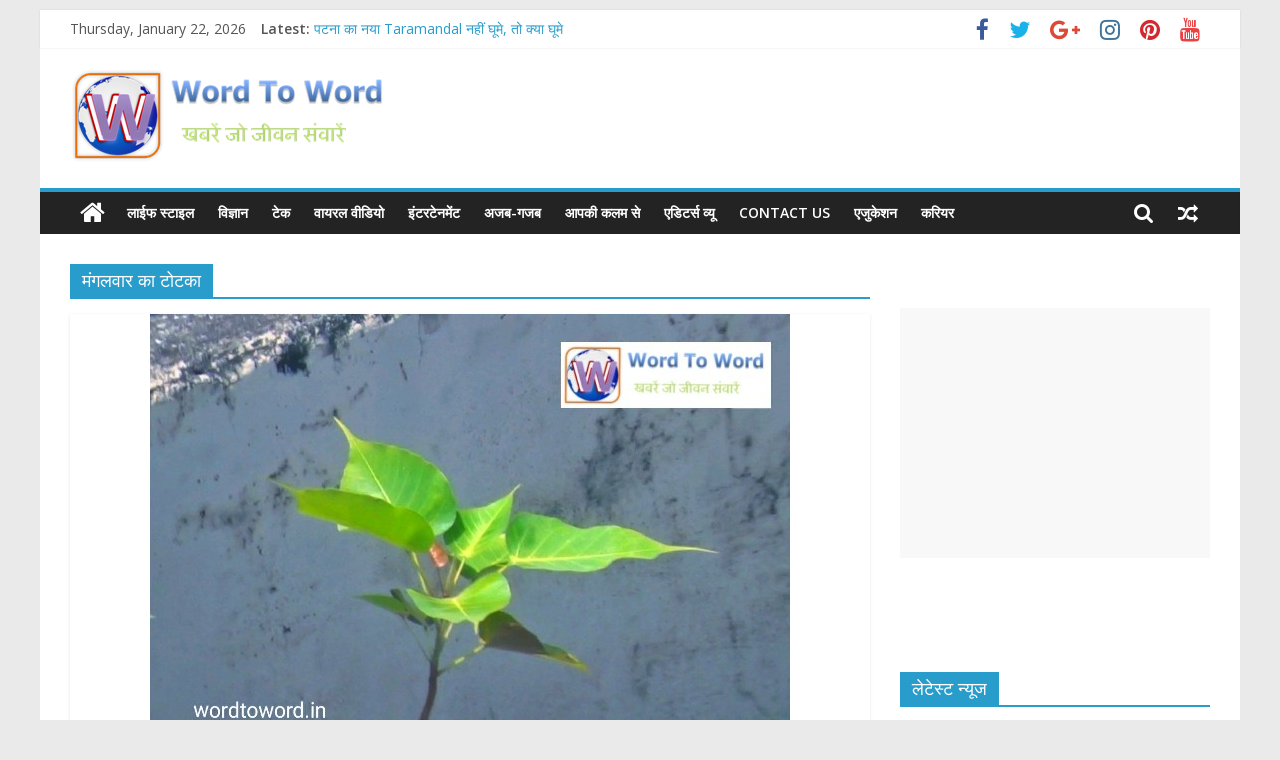

--- FILE ---
content_type: text/html; charset=UTF-8
request_url: https://wordtoword.in/tag/%E0%A4%AE%E0%A4%82%E0%A4%97%E0%A4%B2%E0%A4%B5%E0%A4%BE%E0%A4%B0-%E0%A4%95%E0%A4%BE-%E0%A4%9F%E0%A5%8B%E0%A4%9F%E0%A4%95%E0%A4%BE/
body_size: 27340
content:
<!DOCTYPE html>
<html lang="en-US"
	prefix="og: https://ogp.me/ns#" >
<head>
	<meta charset="UTF-8"/>
	<meta name="viewport" content="width=device-width, initial-scale=1">
	<link rel="profile" href="http://gmpg.org/xfn/11"/>
	<title>मंगलवार का टोटका | Word To Word</title>
<style type="text/css">			.heateorSssInstagramBackground{background:radial-gradient(circle at 30% 107%,#fdf497 0,#fdf497 5%,#fd5949 45%,#d6249f 60%,#285aeb 90%)}
											.heateor_sss_horizontal_sharing .heateorSssSharing,.heateor_sss_standard_follow_icons_container .heateorSssSharing{
							color: #fff;
						border-width: 0px;
			border-style: solid;
			border-color: transparent;
		}
				.heateor_sss_horizontal_sharing .heateorSssTCBackground{
			color:#666;
		}
				.heateor_sss_horizontal_sharing .heateorSssSharing:hover,.heateor_sss_standard_follow_icons_container .heateorSssSharing:hover{
						border-color: transparent;
		}
		.heateor_sss_vertical_sharing .heateorSssSharing,.heateor_sss_floating_follow_icons_container .heateorSssSharing{
							color: #fff;
						border-width: 0px;
			border-style: solid;
			border-color: transparent;
		}
				.heateor_sss_vertical_sharing .heateorSssTCBackground{
			color:#666;
		}
				.heateor_sss_vertical_sharing .heateorSssSharing:hover,.heateor_sss_floating_follow_icons_container .heateorSssSharing:hover{
						border-color: transparent;
		}
		
		@media screen and (max-width:783px) {.heateor_sss_vertical_sharing{display:none!important}}@media screen and (max-width:783px) {.heateor_sss_floating_follow_icons_container{display:none!important}}</style>
		<!-- All in One SEO 4.1.6.2 -->
		<meta name="robots" content="max-image-preview:large" />
		<link rel="canonical" href="https://wordtoword.in/tag/%E0%A4%AE%E0%A4%82%E0%A4%97%E0%A4%B2%E0%A4%B5%E0%A4%BE%E0%A4%B0-%E0%A4%95%E0%A4%BE-%E0%A4%9F%E0%A5%8B%E0%A4%9F%E0%A4%95%E0%A4%BE/" />
		<script type="application/ld+json" class="aioseo-schema">
			{"@context":"https:\/\/schema.org","@graph":[{"@type":"WebSite","@id":"https:\/\/wordtoword.in\/#website","url":"https:\/\/wordtoword.in\/","name":"Word To Word","description":"\u0916\u092c\u0930\u0947\u0902 \u091c\u094b \u091c\u0940\u0935\u0928 \u0938\u0902\u0935\u093e\u0930\u0947\u0902","inLanguage":"en-US","publisher":{"@id":"https:\/\/wordtoword.in\/#organization"}},{"@type":"Organization","@id":"https:\/\/wordtoword.in\/#organization","name":"Word to Word","url":"https:\/\/wordtoword.in\/","logo":{"@type":"ImageObject","@id":"https:\/\/wordtoword.in\/#organizationLogo","url":"https:\/\/wordtoword.in\/wp-content\/uploads\/2019\/07\/wtw-logo-new-300-copy.jpg","width":300,"height":300},"image":{"@id":"https:\/\/wordtoword.in\/#organizationLogo"},"sameAs":["https:\/\/facebook.com\/wordtoword.in","https:\/\/twitter.com\/wordtowordnews","https:\/\/instagram.com\/wordtowordnews","https:\/\/www.youtube.com\/wordtowordnews"]},{"@type":"BreadcrumbList","@id":"https:\/\/wordtoword.in\/tag\/%E0%A4%AE%E0%A4%82%E0%A4%97%E0%A4%B2%E0%A4%B5%E0%A4%BE%E0%A4%B0-%E0%A4%95%E0%A4%BE-%E0%A4%9F%E0%A5%8B%E0%A4%9F%E0%A4%95%E0%A4%BE\/#breadcrumblist","itemListElement":[{"@type":"ListItem","@id":"https:\/\/wordtoword.in\/#listItem","position":1,"item":{"@type":"WebPage","@id":"https:\/\/wordtoword.in\/","name":"Home","description":"Word to Word \u0916\u092c\u0930\u094b\u0902 \u0915\u0947 \u092d\u0902\u0921\u093e\u0930 \u092e\u0947\u0902 \u0938\u0947 \u091a\u0941\u0928 \u0915\u0930 \u0906\u092a\u0915\u0947 \u0932\u093f\u090f \u0910\u0938\u0940 \u0916\u092c\u0930\u0947\u0902 \u0932\u093e\u0924\u093e \u0939\u0948, \u091c\u094b \u0906\u092a\u0915\u0947 \u0915\u093e\u092e \u0906 \u0938\u0915\u0947\u0902 \u0914\u0930 \u0906\u092a\u0915\u093e \u091c\u0940\u0935\u0928 \u0938\u0902\u0935\u093e\u0930\u0928\u0947 \u092e\u0947\u0902 \u092e\u0926\u0926 \u0915\u0930 \u0938\u0915\u0947\u0902.","url":"https:\/\/wordtoword.in\/"},"nextItem":"https:\/\/wordtoword.in\/tag\/%e0%a4%ae%e0%a4%82%e0%a4%97%e0%a4%b2%e0%a4%b5%e0%a4%be%e0%a4%b0-%e0%a4%95%e0%a4%be-%e0%a4%9f%e0%a5%8b%e0%a4%9f%e0%a4%95%e0%a4%be\/#listItem"},{"@type":"ListItem","@id":"https:\/\/wordtoword.in\/tag\/%e0%a4%ae%e0%a4%82%e0%a4%97%e0%a4%b2%e0%a4%b5%e0%a4%be%e0%a4%b0-%e0%a4%95%e0%a4%be-%e0%a4%9f%e0%a5%8b%e0%a4%9f%e0%a4%95%e0%a4%be\/#listItem","position":2,"item":{"@type":"WebPage","@id":"https:\/\/wordtoword.in\/tag\/%e0%a4%ae%e0%a4%82%e0%a4%97%e0%a4%b2%e0%a4%b5%e0%a4%be%e0%a4%b0-%e0%a4%95%e0%a4%be-%e0%a4%9f%e0%a5%8b%e0%a4%9f%e0%a4%95%e0%a4%be\/","name":"\u092e\u0902\u0917\u0932\u0935\u093e\u0930 \u0915\u093e \u091f\u094b\u091f\u0915\u093e","url":"https:\/\/wordtoword.in\/tag\/%e0%a4%ae%e0%a4%82%e0%a4%97%e0%a4%b2%e0%a4%b5%e0%a4%be%e0%a4%b0-%e0%a4%95%e0%a4%be-%e0%a4%9f%e0%a5%8b%e0%a4%9f%e0%a4%95%e0%a4%be\/"},"previousItem":"https:\/\/wordtoword.in\/#listItem"}]},{"@type":"CollectionPage","@id":"https:\/\/wordtoword.in\/tag\/%E0%A4%AE%E0%A4%82%E0%A4%97%E0%A4%B2%E0%A4%B5%E0%A4%BE%E0%A4%B0-%E0%A4%95%E0%A4%BE-%E0%A4%9F%E0%A5%8B%E0%A4%9F%E0%A4%95%E0%A4%BE\/#collectionpage","url":"https:\/\/wordtoword.in\/tag\/%E0%A4%AE%E0%A4%82%E0%A4%97%E0%A4%B2%E0%A4%B5%E0%A4%BE%E0%A4%B0-%E0%A4%95%E0%A4%BE-%E0%A4%9F%E0%A5%8B%E0%A4%9F%E0%A4%95%E0%A4%BE\/","name":"\u092e\u0902\u0917\u0932\u0935\u093e\u0930 \u0915\u093e \u091f\u094b\u091f\u0915\u093e | Word To Word","inLanguage":"en-US","isPartOf":{"@id":"https:\/\/wordtoword.in\/#website"},"breadcrumb":{"@id":"https:\/\/wordtoword.in\/tag\/%E0%A4%AE%E0%A4%82%E0%A4%97%E0%A4%B2%E0%A4%B5%E0%A4%BE%E0%A4%B0-%E0%A4%95%E0%A4%BE-%E0%A4%9F%E0%A5%8B%E0%A4%9F%E0%A4%95%E0%A4%BE\/#breadcrumblist"}}]}
		</script>
		<script type="text/javascript" >
			window.ga=window.ga||function(){(ga.q=ga.q||[]).push(arguments)};ga.l=+new Date;
			ga('create', "UA-141525296-1", 'auto');
			ga('send', 'pageview');
		</script>
		<script async src="https://www.google-analytics.com/analytics.js"></script>
		<!-- All in One SEO -->

<link rel='dns-prefetch' href='//fonts.googleapis.com' />
<link rel='dns-prefetch' href='//www.googletagmanager.com' />
<link rel='dns-prefetch' href='//pagead2.googlesyndication.com' />
<link rel="alternate" type="application/rss+xml" title="Word To Word &raquo; Feed" href="https://wordtoword.in/feed/" />
<link rel="alternate" type="application/rss+xml" title="Word To Word &raquo; Comments Feed" href="https://wordtoword.in/comments/feed/" />
<link rel="alternate" type="application/rss+xml" title="Word To Word &raquo; मंगलवार का टोटका Tag Feed" href="https://wordtoword.in/tag/%e0%a4%ae%e0%a4%82%e0%a4%97%e0%a4%b2%e0%a4%b5%e0%a4%be%e0%a4%b0-%e0%a4%95%e0%a4%be-%e0%a4%9f%e0%a5%8b%e0%a4%9f%e0%a4%95%e0%a4%be/feed/" />
<style id='wp-img-auto-sizes-contain-inline-css' type='text/css'>
img:is([sizes=auto i],[sizes^="auto," i]){contain-intrinsic-size:3000px 1500px}
/*# sourceURL=wp-img-auto-sizes-contain-inline-css */
</style>

<style id='wp-emoji-styles-inline-css' type='text/css'>

	img.wp-smiley, img.emoji {
		display: inline !important;
		border: none !important;
		box-shadow: none !important;
		height: 1em !important;
		width: 1em !important;
		margin: 0 0.07em !important;
		vertical-align: -0.1em !important;
		background: none !important;
		padding: 0 !important;
	}
/*# sourceURL=wp-emoji-styles-inline-css */
</style>
<link rel='stylesheet' id='wp-block-library-css' href='https://c0.wp.com/c/6.9/wp-includes/css/dist/block-library/style.min.css' type='text/css' media='all' />
<style id='wp-block-library-inline-css' type='text/css'>
.has-text-align-justify{text-align:justify;}

/*# sourceURL=wp-block-library-inline-css */
</style><style id='global-styles-inline-css' type='text/css'>
:root{--wp--preset--aspect-ratio--square: 1;--wp--preset--aspect-ratio--4-3: 4/3;--wp--preset--aspect-ratio--3-4: 3/4;--wp--preset--aspect-ratio--3-2: 3/2;--wp--preset--aspect-ratio--2-3: 2/3;--wp--preset--aspect-ratio--16-9: 16/9;--wp--preset--aspect-ratio--9-16: 9/16;--wp--preset--color--black: #000000;--wp--preset--color--cyan-bluish-gray: #abb8c3;--wp--preset--color--white: #ffffff;--wp--preset--color--pale-pink: #f78da7;--wp--preset--color--vivid-red: #cf2e2e;--wp--preset--color--luminous-vivid-orange: #ff6900;--wp--preset--color--luminous-vivid-amber: #fcb900;--wp--preset--color--light-green-cyan: #7bdcb5;--wp--preset--color--vivid-green-cyan: #00d084;--wp--preset--color--pale-cyan-blue: #8ed1fc;--wp--preset--color--vivid-cyan-blue: #0693e3;--wp--preset--color--vivid-purple: #9b51e0;--wp--preset--gradient--vivid-cyan-blue-to-vivid-purple: linear-gradient(135deg,rgb(6,147,227) 0%,rgb(155,81,224) 100%);--wp--preset--gradient--light-green-cyan-to-vivid-green-cyan: linear-gradient(135deg,rgb(122,220,180) 0%,rgb(0,208,130) 100%);--wp--preset--gradient--luminous-vivid-amber-to-luminous-vivid-orange: linear-gradient(135deg,rgb(252,185,0) 0%,rgb(255,105,0) 100%);--wp--preset--gradient--luminous-vivid-orange-to-vivid-red: linear-gradient(135deg,rgb(255,105,0) 0%,rgb(207,46,46) 100%);--wp--preset--gradient--very-light-gray-to-cyan-bluish-gray: linear-gradient(135deg,rgb(238,238,238) 0%,rgb(169,184,195) 100%);--wp--preset--gradient--cool-to-warm-spectrum: linear-gradient(135deg,rgb(74,234,220) 0%,rgb(151,120,209) 20%,rgb(207,42,186) 40%,rgb(238,44,130) 60%,rgb(251,105,98) 80%,rgb(254,248,76) 100%);--wp--preset--gradient--blush-light-purple: linear-gradient(135deg,rgb(255,206,236) 0%,rgb(152,150,240) 100%);--wp--preset--gradient--blush-bordeaux: linear-gradient(135deg,rgb(254,205,165) 0%,rgb(254,45,45) 50%,rgb(107,0,62) 100%);--wp--preset--gradient--luminous-dusk: linear-gradient(135deg,rgb(255,203,112) 0%,rgb(199,81,192) 50%,rgb(65,88,208) 100%);--wp--preset--gradient--pale-ocean: linear-gradient(135deg,rgb(255,245,203) 0%,rgb(182,227,212) 50%,rgb(51,167,181) 100%);--wp--preset--gradient--electric-grass: linear-gradient(135deg,rgb(202,248,128) 0%,rgb(113,206,126) 100%);--wp--preset--gradient--midnight: linear-gradient(135deg,rgb(2,3,129) 0%,rgb(40,116,252) 100%);--wp--preset--font-size--small: 13px;--wp--preset--font-size--medium: 20px;--wp--preset--font-size--large: 36px;--wp--preset--font-size--x-large: 42px;--wp--preset--spacing--20: 0.44rem;--wp--preset--spacing--30: 0.67rem;--wp--preset--spacing--40: 1rem;--wp--preset--spacing--50: 1.5rem;--wp--preset--spacing--60: 2.25rem;--wp--preset--spacing--70: 3.38rem;--wp--preset--spacing--80: 5.06rem;--wp--preset--shadow--natural: 6px 6px 9px rgba(0, 0, 0, 0.2);--wp--preset--shadow--deep: 12px 12px 50px rgba(0, 0, 0, 0.4);--wp--preset--shadow--sharp: 6px 6px 0px rgba(0, 0, 0, 0.2);--wp--preset--shadow--outlined: 6px 6px 0px -3px rgb(255, 255, 255), 6px 6px rgb(0, 0, 0);--wp--preset--shadow--crisp: 6px 6px 0px rgb(0, 0, 0);}:where(.is-layout-flex){gap: 0.5em;}:where(.is-layout-grid){gap: 0.5em;}body .is-layout-flex{display: flex;}.is-layout-flex{flex-wrap: wrap;align-items: center;}.is-layout-flex > :is(*, div){margin: 0;}body .is-layout-grid{display: grid;}.is-layout-grid > :is(*, div){margin: 0;}:where(.wp-block-columns.is-layout-flex){gap: 2em;}:where(.wp-block-columns.is-layout-grid){gap: 2em;}:where(.wp-block-post-template.is-layout-flex){gap: 1.25em;}:where(.wp-block-post-template.is-layout-grid){gap: 1.25em;}.has-black-color{color: var(--wp--preset--color--black) !important;}.has-cyan-bluish-gray-color{color: var(--wp--preset--color--cyan-bluish-gray) !important;}.has-white-color{color: var(--wp--preset--color--white) !important;}.has-pale-pink-color{color: var(--wp--preset--color--pale-pink) !important;}.has-vivid-red-color{color: var(--wp--preset--color--vivid-red) !important;}.has-luminous-vivid-orange-color{color: var(--wp--preset--color--luminous-vivid-orange) !important;}.has-luminous-vivid-amber-color{color: var(--wp--preset--color--luminous-vivid-amber) !important;}.has-light-green-cyan-color{color: var(--wp--preset--color--light-green-cyan) !important;}.has-vivid-green-cyan-color{color: var(--wp--preset--color--vivid-green-cyan) !important;}.has-pale-cyan-blue-color{color: var(--wp--preset--color--pale-cyan-blue) !important;}.has-vivid-cyan-blue-color{color: var(--wp--preset--color--vivid-cyan-blue) !important;}.has-vivid-purple-color{color: var(--wp--preset--color--vivid-purple) !important;}.has-black-background-color{background-color: var(--wp--preset--color--black) !important;}.has-cyan-bluish-gray-background-color{background-color: var(--wp--preset--color--cyan-bluish-gray) !important;}.has-white-background-color{background-color: var(--wp--preset--color--white) !important;}.has-pale-pink-background-color{background-color: var(--wp--preset--color--pale-pink) !important;}.has-vivid-red-background-color{background-color: var(--wp--preset--color--vivid-red) !important;}.has-luminous-vivid-orange-background-color{background-color: var(--wp--preset--color--luminous-vivid-orange) !important;}.has-luminous-vivid-amber-background-color{background-color: var(--wp--preset--color--luminous-vivid-amber) !important;}.has-light-green-cyan-background-color{background-color: var(--wp--preset--color--light-green-cyan) !important;}.has-vivid-green-cyan-background-color{background-color: var(--wp--preset--color--vivid-green-cyan) !important;}.has-pale-cyan-blue-background-color{background-color: var(--wp--preset--color--pale-cyan-blue) !important;}.has-vivid-cyan-blue-background-color{background-color: var(--wp--preset--color--vivid-cyan-blue) !important;}.has-vivid-purple-background-color{background-color: var(--wp--preset--color--vivid-purple) !important;}.has-black-border-color{border-color: var(--wp--preset--color--black) !important;}.has-cyan-bluish-gray-border-color{border-color: var(--wp--preset--color--cyan-bluish-gray) !important;}.has-white-border-color{border-color: var(--wp--preset--color--white) !important;}.has-pale-pink-border-color{border-color: var(--wp--preset--color--pale-pink) !important;}.has-vivid-red-border-color{border-color: var(--wp--preset--color--vivid-red) !important;}.has-luminous-vivid-orange-border-color{border-color: var(--wp--preset--color--luminous-vivid-orange) !important;}.has-luminous-vivid-amber-border-color{border-color: var(--wp--preset--color--luminous-vivid-amber) !important;}.has-light-green-cyan-border-color{border-color: var(--wp--preset--color--light-green-cyan) !important;}.has-vivid-green-cyan-border-color{border-color: var(--wp--preset--color--vivid-green-cyan) !important;}.has-pale-cyan-blue-border-color{border-color: var(--wp--preset--color--pale-cyan-blue) !important;}.has-vivid-cyan-blue-border-color{border-color: var(--wp--preset--color--vivid-cyan-blue) !important;}.has-vivid-purple-border-color{border-color: var(--wp--preset--color--vivid-purple) !important;}.has-vivid-cyan-blue-to-vivid-purple-gradient-background{background: var(--wp--preset--gradient--vivid-cyan-blue-to-vivid-purple) !important;}.has-light-green-cyan-to-vivid-green-cyan-gradient-background{background: var(--wp--preset--gradient--light-green-cyan-to-vivid-green-cyan) !important;}.has-luminous-vivid-amber-to-luminous-vivid-orange-gradient-background{background: var(--wp--preset--gradient--luminous-vivid-amber-to-luminous-vivid-orange) !important;}.has-luminous-vivid-orange-to-vivid-red-gradient-background{background: var(--wp--preset--gradient--luminous-vivid-orange-to-vivid-red) !important;}.has-very-light-gray-to-cyan-bluish-gray-gradient-background{background: var(--wp--preset--gradient--very-light-gray-to-cyan-bluish-gray) !important;}.has-cool-to-warm-spectrum-gradient-background{background: var(--wp--preset--gradient--cool-to-warm-spectrum) !important;}.has-blush-light-purple-gradient-background{background: var(--wp--preset--gradient--blush-light-purple) !important;}.has-blush-bordeaux-gradient-background{background: var(--wp--preset--gradient--blush-bordeaux) !important;}.has-luminous-dusk-gradient-background{background: var(--wp--preset--gradient--luminous-dusk) !important;}.has-pale-ocean-gradient-background{background: var(--wp--preset--gradient--pale-ocean) !important;}.has-electric-grass-gradient-background{background: var(--wp--preset--gradient--electric-grass) !important;}.has-midnight-gradient-background{background: var(--wp--preset--gradient--midnight) !important;}.has-small-font-size{font-size: var(--wp--preset--font-size--small) !important;}.has-medium-font-size{font-size: var(--wp--preset--font-size--medium) !important;}.has-large-font-size{font-size: var(--wp--preset--font-size--large) !important;}.has-x-large-font-size{font-size: var(--wp--preset--font-size--x-large) !important;}
/*# sourceURL=global-styles-inline-css */
</style>

<style id='classic-theme-styles-inline-css' type='text/css'>
/*! This file is auto-generated */
.wp-block-button__link{color:#fff;background-color:#32373c;border-radius:9999px;box-shadow:none;text-decoration:none;padding:calc(.667em + 2px) calc(1.333em + 2px);font-size:1.125em}.wp-block-file__button{background:#32373c;color:#fff;text-decoration:none}
/*# sourceURL=/wp-includes/css/classic-themes.min.css */
</style>
<link rel='stylesheet' id='easy-facebook-likebox-plugin-styles-css' href='https://wordtoword.in/wp-content/plugins/easy-facebook-likebox/easy-facebook-likebox/public/assets/css/public.css?ver=5.2.7' type='text/css' media='all' />
<link rel='stylesheet' id='easy-facebook-likebox-animate-css' href='https://wordtoword.in/wp-content/plugins/easy-facebook-likebox/easy-facebook-likebox/public/assets/css/animate.css?ver=5.2.7' type='text/css' media='all' />
<link rel='stylesheet' id='easy-facebook-likebox-popup-styles-css' href='https://wordtoword.in/wp-content/plugins/easy-facebook-likebox/easy-facebook-likebox/public/assets/popup/magnific-popup.css?ver=5.2.7' type='text/css' media='all' />
<link rel='stylesheet' id='email-subscribers-css' href='https://wordtoword.in/wp-content/plugins/email-subscribers/lite/public/css/email-subscribers-public.css?ver=4.7.4' type='text/css' media='all' />
<link rel='stylesheet' id='featured-image-generator-css' href='https://wordtoword.in/wp-content/plugins/featured-image-generator/public/css/featured-image-generator-public.css?ver=1.0.0' type='text/css' media='all' />
<link rel='stylesheet' id='sow-carousel-basic-css' href='https://wordtoword.in/wp-content/plugins/so-widgets-bundle/widgets/post-carousel/css/style.css?ver=1.17.0' type='text/css' media='all' />
<link rel='stylesheet' id='slick-css' href='https://wordtoword.in/wp-content/plugins/so-widgets-bundle/css/lib/slick.css?ver=1.8.1' type='text/css' media='all' />
<link rel='stylesheet' id='sow-post-carousel-default-5d5b4b2f56d2-css' href='https://wordtoword.in/wp-content/uploads/siteorigin-widgets/sow-post-carousel-default-5d5b4b2f56d2.css?ver=6.9' type='text/css' media='all' />
<link rel='stylesheet' id='themezee-widget-bundle-css' href='https://wordtoword.in/wp-content/plugins/themezee-widget-bundle/assets/css/themezee-widget-bundle.css?ver=1.4' type='text/css' media='all' />
<link rel='stylesheet' id='genericons-css' href='https://c0.wp.com/p/jetpack/8.5.3/_inc/genericons/genericons/genericons.css' type='text/css' media='all' />
<link rel='stylesheet' id='ppress-frontend-css' href='https://wordtoword.in/wp-content/plugins/wp-user-avatar/assets/css/frontend.min.css?ver=4.7.0' type='text/css' media='all' />
<link rel='stylesheet' id='ppress-flatpickr-css' href='https://wordtoword.in/wp-content/plugins/wp-user-avatar/assets/flatpickr/flatpickr.min.css?ver=4.7.0' type='text/css' media='all' />
<link rel='stylesheet' id='ppress-select2-css' href='https://wordtoword.in/wp-content/plugins/wp-user-avatar/assets/select2/select2.min.css?ver=6.9' type='text/css' media='all' />
<link rel='stylesheet' id='colormag_google_fonts-css' href='//fonts.googleapis.com/css?family=Open+Sans%3A400%2C600&#038;ver=6.9' type='text/css' media='all' />
<link rel='stylesheet' id='colormag_style-css' href='https://wordtoword.in/wp-content/themes/colormag/style.css?ver=6.9' type='text/css' media='all' />
<link rel='stylesheet' id='colormag-fontawesome-css' href='https://wordtoword.in/wp-content/themes/colormag/fontawesome/css/font-awesome.css?ver=4.2.1' type='text/css' media='all' />
<link rel='stylesheet' id='colormag-featured-image-popup-css-css' href='https://wordtoword.in/wp-content/themes/colormag/js/magnific-popup/magnific-popup.css?ver=20150310' type='text/css' media='all' />
<link rel='stylesheet' id='recent-posts-widget-with-thumbnails-public-style-css' href='https://wordtoword.in/wp-content/plugins/recent-posts-widget-with-thumbnails/public.css?ver=6.7.0' type='text/css' media='all' />
<link rel='stylesheet' id='esf-fonts-css' href='https://wordtoword.in/wp-content/plugins/easy-facebook-likebox/assets/css/esf-custom-fonts.css?ver=6.9' type='text/css' media='all' />
<link rel='stylesheet' id='mif_style-css' href='https://wordtoword.in/wp-content/plugins/easy-facebook-likebox//my-instagram-feed/assets/css/mif_style.css?ver=6.9' type='text/css' media='all' />
<link rel='stylesheet' id='heateor_sss_frontend_css-css' href='https://wordtoword.in/wp-content/plugins/sassy-social-share/public/css/sassy-social-share-public.css?ver=3.3.10' type='text/css' media='all' />
<link rel='stylesheet' id='heateor_sss_sharing_default_svg-css' href='https://wordtoword.in/wp-content/plugins/sassy-social-share/admin/css/sassy-social-share-svg.css?ver=3.3.10' type='text/css' media='all' />
<link rel='stylesheet' id='jetpack_css-css' href='https://c0.wp.com/p/jetpack/8.5.3/css/jetpack.css' type='text/css' media='all' />
<script type="text/javascript" src="https://c0.wp.com/c/6.9/wp-includes/js/jquery/jquery.min.js" id="jquery-core-js"></script>
<script type="text/javascript" src="https://c0.wp.com/c/6.9/wp-includes/js/jquery/jquery-migrate.min.js" id="jquery-migrate-js"></script>
<script type="text/javascript" src="https://wordtoword.in/wp-content/plugins/easy-facebook-likebox/easy-facebook-likebox/public/assets/popup/jquery.magnific-popup.min.js?ver=5.2.7" id="easy-facebook-likebox-popup-script-js"></script>
<script type="text/javascript" src="https://wordtoword.in/wp-content/plugins/easy-facebook-likebox/easy-facebook-likebox/public/assets/js/jquery.cookie.js?ver=5.2.7" id="easy-facebook-likebox-cookie-script-js"></script>
<script type="text/javascript" id="easy-facebook-likebox-public-script-js-extra">
/* <![CDATA[ */
var public_ajax = {"ajax_url":"https://wordtoword.in/wp-admin/admin-ajax.php","efbl_is_fb_pro":""};
//# sourceURL=easy-facebook-likebox-public-script-js-extra
/* ]]> */
</script>
<script type="text/javascript" src="https://wordtoword.in/wp-content/plugins/easy-facebook-likebox/easy-facebook-likebox/public/assets/js/public.js?ver=5.2.7" id="easy-facebook-likebox-public-script-js"></script>
<script type="text/javascript" id="email-subscribers-js-extra">
/* <![CDATA[ */
var es_data = {"messages":{"es_empty_email_notice":"Please enter email address","es_rate_limit_notice":"You need to wait for sometime before subscribing again","es_single_optin_success_message":"Successfully Subscribed.","es_email_exists_notice":"Email Address already exists!","es_unexpected_error_notice":"Oops.. Unexpected error occurred.","es_invalid_email_notice":"Invalid email address","es_try_later_notice":"Please try after some time"},"es_ajax_url":"https://wordtoword.in/wp-admin/admin-ajax.php"};
//# sourceURL=email-subscribers-js-extra
/* ]]> */
</script>
<script type="text/javascript" src="https://wordtoword.in/wp-content/plugins/email-subscribers/lite/public/js/email-subscribers-public.js?ver=4.7.4" id="email-subscribers-js"></script>
<script type="text/javascript" src="https://wordtoword.in/wp-content/plugins/featured-image-generator/public/js/featured-image-generator-public.js?ver=1.0.0" id="featured-image-generator-js"></script>
<script type="text/javascript" src="https://wordtoword.in/wp-content/plugins/so-widgets-bundle/js/lib/slick.min.js?ver=1.8.1" id="slick-js"></script>
<script type="text/javascript" src="https://wordtoword.in/wp-content/plugins/wp-user-avatar/assets/flatpickr/flatpickr.min.js?ver=4.7.0" id="ppress-flatpickr-js"></script>
<script type="text/javascript" src="https://wordtoword.in/wp-content/plugins/wp-user-avatar/assets/select2/select2.min.js?ver=4.7.0" id="ppress-select2-js"></script>
<script type="text/javascript" id="mif-custom-js-extra">
/* <![CDATA[ */
var mif = {"ajax_url":"https://wordtoword.in/wp-admin/admin-ajax.php","version":"free"};
//# sourceURL=mif-custom-js-extra
/* ]]> */
</script>
<script type="text/javascript" src="https://wordtoword.in/wp-content/plugins/easy-facebook-likebox//my-instagram-feed/assets/js/mif-custom.js?ver=1" id="mif-custom-js"></script>
<link rel="https://api.w.org/" href="https://wordtoword.in/wp-json/" /><link rel="alternate" title="JSON" type="application/json" href="https://wordtoword.in/wp-json/wp/v2/tags/134027" /><link rel="EditURI" type="application/rsd+xml" title="RSD" href="https://wordtoword.in/xmlrpc.php?rsd" />
<meta name="generator" content="WordPress 6.9" />
<meta name="generator" content="Site Kit by Google 1.166.0" /><script async src="//pagead2.googlesyndication.com/pagead/js/adsbygoogle.js"></script>
<script>
     (adsbygoogle = window.adsbygoogle || []).push({
          google_ad_client: "ca-pub-8795703924801900",
          enable_page_level_ads: true
     });
</script>
<script type="application/ld+json">
    {
      "@context": "https://schema.org",
      "@type": "WebSite",
      "url": "https://www.wordtoword.in/",
      "potentialAction": {
        "@type": "SearchAction",
        "target": "https://wordtoword.in/?s={search_term_string}",
        "query-input": "required name=search_term_string"
      }
    }
    </script>
<meta name="msvalidate.01" content="73C4AE558691574045BC6ADC952622A7" /><!-- Analytics by WP-Statistics v12.6.13 - https://wp-statistics.com/ -->

<link rel='dns-prefetch' href='//widgets.wp.com'/>
<link rel='dns-prefetch' href='//s0.wp.com'/>
<link rel='dns-prefetch' href='//0.gravatar.com'/>
<link rel='dns-prefetch' href='//1.gravatar.com'/>
<link rel='dns-prefetch' href='//2.gravatar.com'/>
<link rel='dns-prefetch' href='//c0.wp.com'/>
<style type='text/css'>img#wpstats{display:none}</style>
<!-- Google AdSense meta tags added by Site Kit -->
<meta name="google-adsense-platform-account" content="ca-host-pub-2644536267352236">
<meta name="google-adsense-platform-domain" content="sitekit.withgoogle.com">
<!-- End Google AdSense meta tags added by Site Kit -->
<style type="text/css"> .mif_wrap .feed_type_video  .video_icon { background-image:url( https://wordtoword.in/wp-includes/js/mediaelement/mejs-controls.svg); } .mif_wrap.mif_skin_7938 .mif_feeds_holder .mif_grid_layout  { width: calc(92% / 3); } .mif_wrap.mif_skin_7938 .mif_feeds_holder .mif_grid_layout { height: 317px; } .mif_wrap.mif_skin_7938 .mif_header_main { display: none; } .mif_wrap.mif_skin_7938 .mif_posts { display: block; } .mif_wrap.mif_skin_7938 .mif_followers { display: block; } .mif_wrap.mif_skin_7938 .mif_bio { display: block; } .mif_wrap.mif_skin_7938 .mif_follow_btn { display: inline-block; } .mif_wrap.mif_skin_7938 .mif_load_feeds { display: inline-block; } .mif_wrap.mif_skin_7938 .mif_dp_wrap { display: block; } .mif_wrap.mif_skin_7938 .mif_header_main .mif_header_title { font-size: 16px; } .mif_wrap.mif_skin_7938 .mif_header_main .mif_posts,.mif_wrap.mif_skin_7938 .mif_header_main .mif_followers { font-size: 16px; } .mif_wrap.mif_skin_7938 .mif_bio { font-size: 14px; }.mif_wrap.mif_skin_7938 .mif_header_main { background-color: #fff; } .mif_wrap.mif_skin_7938 .mif_header_main, .mif_wrap.mif_skin_7938 .mif_header_main .mif_posts, .mif_wrap.mif_skin_7938 .mif_header_main .mif_followers, .mif_wrap.mif_skin_7938 .mif_header_main .mif_bio, .mif_wrap.mif_skin_7938 .mif_header_main .mif_header_title { color: #000; } .mif_wrap.mif_skin_7938 .mif_fulls .icon, .mif_wrap.mif_skin_7938 .mif_single:hover .mif_fulls .icon,
                 .mif_wrap.mif_skin_7938 .mif_feed_popup .icon{ color: #fff!important; } .mif_wrap.mif_skin_7938 .mif_single .mif_overlay, .mif_wrap.mif_skin_7938 .mif_single .mif_fulls{ background-color: rgba(0,0,0,0.5); } .mif_wrap.mif_skin_7938 .mif_single { margin-top: 5px; } .mif_wrap.mif_skin_7938 .mif_single { margin-bottom: 5px; } .mif_wrap.mif_skin_7938 .mif_single { margin-left: 5px; } .mif_wrap.mif_skin_7938 .mif_single { margin-right: 5px; } .mif_wrap.mif_skin_7938 .mif_fulls .icon { color: #fff; } .mif_wrap.mif_skin_7931 .mif_feeds_holder .mif_grid_layout  { width: calc(92% / 3); } .mif_wrap.mif_skin_7931 .mif_feeds_holder .mif_grid_layout { height: 317px; } .mif_wrap.mif_skin_7931 .mif_header_main { display: none; } .mif_wrap.mif_skin_7931 .mif_posts { display: block; } .mif_wrap.mif_skin_7931 .mif_followers { display: block; } .mif_wrap.mif_skin_7931 .mif_bio { display: block; } .mif_wrap.mif_skin_7931 .mif_follow_btn { display: inline-block; } .mif_wrap.mif_skin_7931 .mif_load_feeds { display: inline-block; } .mif_wrap.mif_skin_7931 .mif_dp_wrap { display: block; } .mif_wrap.mif_skin_7931 .mif_header_main .mif_header_title { font-size: 16px; } .mif_wrap.mif_skin_7931 .mif_header_main .mif_posts,.mif_wrap.mif_skin_7931 .mif_header_main .mif_followers { font-size: 16px; } .mif_wrap.mif_skin_7931 .mif_bio { font-size: 14px; }.mif_wrap.mif_skin_7931 .mif_header_main { background-color: #fff; } .mif_wrap.mif_skin_7931 .mif_header_main, .mif_wrap.mif_skin_7931 .mif_header_main .mif_posts, .mif_wrap.mif_skin_7931 .mif_header_main .mif_followers, .mif_wrap.mif_skin_7931 .mif_header_main .mif_bio, .mif_wrap.mif_skin_7931 .mif_header_main .mif_header_title { color: #000; } .mif_wrap.mif_skin_7931 .mif_fulls .icon, .mif_wrap.mif_skin_7931 .mif_single:hover .mif_fulls .icon,
                 .mif_wrap.mif_skin_7931 .mif_feed_popup .icon{ color: #fff!important; } .mif_wrap.mif_skin_7931 .mif_single .mif_overlay, .mif_wrap.mif_skin_7931 .mif_single .mif_fulls{ background-color: rgba(0,0,0,0.5); } .mif_wrap.mif_skin_7931 .mif_single { margin-top: 5px; } .mif_wrap.mif_skin_7931 .mif_single { margin-bottom: 5px; } .mif_wrap.mif_skin_7931 .mif_single { margin-left: 5px; } .mif_wrap.mif_skin_7931 .mif_single { margin-right: 5px; } .mif_wrap.mif_skin_7931 .mif_fulls .icon { color: #fff; } .mif_wrap.mif_skin_7926 .mif_feeds_holder .mif_grid_layout  { width: calc(92% / 3); } .mif_wrap.mif_skin_7926 .mif_feeds_holder .mif_grid_layout { height: 317px; } .mif_wrap.mif_skin_7926 .mif_header_main { display: none; } .mif_wrap.mif_skin_7926 .mif_posts { display: block; } .mif_wrap.mif_skin_7926 .mif_followers { display: block; } .mif_wrap.mif_skin_7926 .mif_bio { display: block; } .mif_wrap.mif_skin_7926 .mif_follow_btn { display: inline-block; } .mif_wrap.mif_skin_7926 .mif_load_feeds { display: inline-block; } .mif_wrap.mif_skin_7926 .mif_dp_wrap { display: block; } .mif_wrap.mif_skin_7926 .mif_header_main .mif_header_title { font-size: 16px; } .mif_wrap.mif_skin_7926 .mif_header_main .mif_posts,.mif_wrap.mif_skin_7926 .mif_header_main .mif_followers { font-size: 16px; } .mif_wrap.mif_skin_7926 .mif_bio { font-size: 14px; }.mif_wrap.mif_skin_7926 .mif_header_main { background-color: #fff; } .mif_wrap.mif_skin_7926 .mif_header_main, .mif_wrap.mif_skin_7926 .mif_header_main .mif_posts, .mif_wrap.mif_skin_7926 .mif_header_main .mif_followers, .mif_wrap.mif_skin_7926 .mif_header_main .mif_bio, .mif_wrap.mif_skin_7926 .mif_header_main .mif_header_title { color: #000; } .mif_wrap.mif_skin_7926 .mif_fulls .icon, .mif_wrap.mif_skin_7926 .mif_single:hover .mif_fulls .icon,
                 .mif_wrap.mif_skin_7926 .mif_feed_popup .icon{ color: #fff!important; } .mif_wrap.mif_skin_7926 .mif_single .mif_overlay, .mif_wrap.mif_skin_7926 .mif_single .mif_fulls{ background-color: rgba(0,0,0,0.5); } .mif_wrap.mif_skin_7926 .mif_single { margin-top: 5px; } .mif_wrap.mif_skin_7926 .mif_single { margin-bottom: 5px; } .mif_wrap.mif_skin_7926 .mif_single { margin-left: 5px; } .mif_wrap.mif_skin_7926 .mif_single { margin-right: 5px; } .mif_wrap.mif_skin_7926 .mif_fulls .icon { color: #fff; } .mif_wrap.mif_skin_7913 .mif_feeds_holder .mif_grid_layout  { width: calc(92% / 3); } .mif_wrap.mif_skin_7913 .mif_feeds_holder .mif_grid_layout { height: 317px; } .mif_wrap.mif_skin_7913 .mif_header_main { display: none; } .mif_wrap.mif_skin_7913 .mif_posts { display: block; } .mif_wrap.mif_skin_7913 .mif_followers { display: block; } .mif_wrap.mif_skin_7913 .mif_bio { display: block; } .mif_wrap.mif_skin_7913 .mif_follow_btn { display: inline-block; } .mif_wrap.mif_skin_7913 .mif_load_feeds { display: inline-block; } .mif_wrap.mif_skin_7913 .mif_dp_wrap { display: block; } .mif_wrap.mif_skin_7913 .mif_header_main .mif_header_title { font-size: 16px; } .mif_wrap.mif_skin_7913 .mif_header_main .mif_posts,.mif_wrap.mif_skin_7913 .mif_header_main .mif_followers { font-size: 16px; } .mif_wrap.mif_skin_7913 .mif_bio { font-size: 14px; }.mif_wrap.mif_skin_7913 .mif_header_main { background-color: #fff; } .mif_wrap.mif_skin_7913 .mif_header_main, .mif_wrap.mif_skin_7913 .mif_header_main .mif_posts, .mif_wrap.mif_skin_7913 .mif_header_main .mif_followers, .mif_wrap.mif_skin_7913 .mif_header_main .mif_bio, .mif_wrap.mif_skin_7913 .mif_header_main .mif_header_title { color: #000; } .mif_wrap.mif_skin_7913 .mif_fulls .icon, .mif_wrap.mif_skin_7913 .mif_single:hover .mif_fulls .icon,
                 .mif_wrap.mif_skin_7913 .mif_feed_popup .icon{ color: #fff!important; } .mif_wrap.mif_skin_7913 .mif_single .mif_overlay, .mif_wrap.mif_skin_7913 .mif_single .mif_fulls{ background-color: rgba(0,0,0,0.5); } .mif_wrap.mif_skin_7913 .mif_single { margin-top: 5px; } .mif_wrap.mif_skin_7913 .mif_single { margin-bottom: 5px; } .mif_wrap.mif_skin_7913 .mif_single { margin-left: 5px; } .mif_wrap.mif_skin_7913 .mif_single { margin-right: 5px; } .mif_wrap.mif_skin_7913 .mif_fulls .icon { color: #fff; }</style><style type="text/css"> .efbl_feed_wraper.efbl_skin_7946 .efbl_header { display: none; } .efbl_feed_wraper.efbl_skin_7946 .efbl_header_meta .efbl_header_title { font-size: 16px; } .efbl_feed_wraper.efbl_skin_7946  .efbl_likes,  .efbl_feed_wraper.efbl_skin_7946  .efbl_story_meta .efbl_story_lnc_holder  .efbl_all_likes_wrap { display: inline-block; } .efbl_feed_wraper.efbl_skin_7946  .efbl_shares { display: inline-block; } .efbl_feed_wraper.efbl_skin_7946   .efbl_comments { display: inline-block; } .efbl_feed_wraper.efbl_skin_7946 .mif_follow_btn { display: none; } .efbl_feed_wraper.efbl_skin_7946 .efbl_fb_story#efblcf .efbl_story_text { display: block; } .efbl_feed_wraper.efbl_skin_7946 .efbl_header .mif_header_title { font-size: 16px; } .efbl_feed_wraper.efbl_skin_7946 .efbl_header .mif_posts,.efbl_feed_wraper.efbl_skin_7946 .efbl_header .mif_followers { font-size: 16px; }.efbl_feed_wraper.efbl_skin_7946 .efbl_header { background-color: transparent; } .efbl_feed_wraper.efbl_skin_7946 .efbl_header, .efbl_feed_wraper.efbl_skin_7946 .efbl_header .mif_posts, .efbl_feed_wraper.efbl_skin_7946 .efbl_header .mif_followers, .efbl_feed_wraper.efbl_skin_7946 .efbl_header .mif_bio, .efbl_feed_wraper.efbl_skin_7946 .efbl_header .mif_header_title { color: #000; } .efbl_feed_wraper.efbl_skin_7946 .efbl_read_more_link a { color: #000; } .efbl_feed_wraper.efbl_skin_7946 .efbl_fb_story { background-color: transparent !important; } .efbl_feed_wraper.efbl_skin_7946 .efbl_fb_story#efblcf { padding-top: 0px; } .efbl_feed_wraper.efbl_skin_7946 .efbl_fb_story#efblcf {padding-bottom: 0px; } .efbl_feed_wraper.efbl_skin_7946 .efbl_fb_story#efblcf { padding-left: 0px; } .efbl_feed_wraper.efbl_skin_7946 .efbl_fb_story#efblcf {padding-right: 0px; } .efbl_feed_wraper.efbl_skin_7946 .efbl_fb_story#efblcf { margin-top: 0px; } .efbl_feed_wraper.efbl_skin_7946 .efbl_fb_story#efblcf { margin-bottom: 20px; } .efbl_feed_wraper.efbl_skin_7946 .efbl_fb_story#efblcf { margin-left: 0px; } .efbl_feed_wraper.efbl_skin_7946 .efbl_fb_story#efblcf {margin-right: 0px; } .efbl_feed_wraper.efbl_skin_7944 .efbl_header { display: none; } .efbl_feed_wraper.efbl_skin_7944 .efbl_header_meta .efbl_header_title { font-size: 16px; } .efbl_feed_wraper.efbl_skin_7944  .efbl_likes,  .efbl_feed_wraper.efbl_skin_7944  .efbl_story_meta .efbl_story_lnc_holder  .efbl_all_likes_wrap { display: inline-block; } .efbl_feed_wraper.efbl_skin_7944  .efbl_shares { display: inline-block; } .efbl_feed_wraper.efbl_skin_7944   .efbl_comments { display: inline-block; } .efbl_feed_wraper.efbl_skin_7944 .mif_follow_btn { display: none; } .efbl_feed_wraper.efbl_skin_7944 .efbl_fb_story#efblcf .efbl_story_text { display: block; } .efbl_feed_wraper.efbl_skin_7944 .efbl_header .mif_header_title { font-size: 16px; } .efbl_feed_wraper.efbl_skin_7944 .efbl_header .mif_posts,.efbl_feed_wraper.efbl_skin_7944 .efbl_header .mif_followers { font-size: 16px; }.efbl_feed_wraper.efbl_skin_7944 .efbl_header { background-color: transparent; } .efbl_feed_wraper.efbl_skin_7944 .efbl_header, .efbl_feed_wraper.efbl_skin_7944 .efbl_header .mif_posts, .efbl_feed_wraper.efbl_skin_7944 .efbl_header .mif_followers, .efbl_feed_wraper.efbl_skin_7944 .efbl_header .mif_bio, .efbl_feed_wraper.efbl_skin_7944 .efbl_header .mif_header_title { color: #000; } .efbl_feed_wraper.efbl_skin_7944 .efbl_read_more_link a { color: #000; } .efbl_feed_wraper.efbl_skin_7944 .efbl_fb_story { background-color: transparent !important; } .efbl_feed_wraper.efbl_skin_7944 .efbl_fb_story#efblcf { padding-top: 0px; } .efbl_feed_wraper.efbl_skin_7944 .efbl_fb_story#efblcf {padding-bottom: 0px; } .efbl_feed_wraper.efbl_skin_7944 .efbl_fb_story#efblcf { padding-left: 0px; } .efbl_feed_wraper.efbl_skin_7944 .efbl_fb_story#efblcf {padding-right: 0px; } .efbl_feed_wraper.efbl_skin_7944 .efbl_fb_story#efblcf { margin-top: 0px; } .efbl_feed_wraper.efbl_skin_7944 .efbl_fb_story#efblcf { margin-bottom: 20px; } .efbl_feed_wraper.efbl_skin_7944 .efbl_fb_story#efblcf { margin-left: 0px; } .efbl_feed_wraper.efbl_skin_7944 .efbl_fb_story#efblcf {margin-right: 0px; } .efbl_feed_wraper.efbl_skin_7945 .efbl_header { display: none; } .efbl_feed_wraper.efbl_skin_7945 .efbl_header_meta .efbl_header_title { font-size: 16px; } .efbl_feed_wraper.efbl_skin_7945  .efbl_likes,  .efbl_feed_wraper.efbl_skin_7945  .efbl_story_meta .efbl_story_lnc_holder  .efbl_all_likes_wrap { display: inline-block; } .efbl_feed_wraper.efbl_skin_7945  .efbl_shares { display: inline-block; } .efbl_feed_wraper.efbl_skin_7945   .efbl_comments { display: inline-block; } .efbl_feed_wraper.efbl_skin_7945 .mif_follow_btn { display: none; } .efbl_feed_wraper.efbl_skin_7945 .efbl_fb_story#efblcf .efbl_story_text { display: block; } .efbl_feed_wraper.efbl_skin_7945 .efbl_header .mif_header_title { font-size: 16px; } .efbl_feed_wraper.efbl_skin_7945 .efbl_header .mif_posts,.efbl_feed_wraper.efbl_skin_7945 .efbl_header .mif_followers { font-size: 16px; }.efbl_feed_wraper.efbl_skin_7945 .efbl_header { background-color: transparent; } .efbl_feed_wraper.efbl_skin_7945 .efbl_header, .efbl_feed_wraper.efbl_skin_7945 .efbl_header .mif_posts, .efbl_feed_wraper.efbl_skin_7945 .efbl_header .mif_followers, .efbl_feed_wraper.efbl_skin_7945 .efbl_header .mif_bio, .efbl_feed_wraper.efbl_skin_7945 .efbl_header .mif_header_title { color: #000; } .efbl_feed_wraper.efbl_skin_7945 .efbl_read_more_link a { color: #000; } .efbl_feed_wraper.efbl_skin_7945 .efbl_fb_story { background-color: transparent !important; } .efbl_feed_wraper.efbl_skin_7945 .efbl_fb_story#efblcf { padding-top: 0px; } .efbl_feed_wraper.efbl_skin_7945 .efbl_fb_story#efblcf {padding-bottom: 0px; } .efbl_feed_wraper.efbl_skin_7945 .efbl_fb_story#efblcf { padding-left: 0px; } .efbl_feed_wraper.efbl_skin_7945 .efbl_fb_story#efblcf {padding-right: 0px; } .efbl_feed_wraper.efbl_skin_7945 .efbl_fb_story#efblcf { margin-top: 0px; } .efbl_feed_wraper.efbl_skin_7945 .efbl_fb_story#efblcf { margin-bottom: 20px; } .efbl_feed_wraper.efbl_skin_7945 .efbl_fb_story#efblcf { margin-left: 0px; } .efbl_feed_wraper.efbl_skin_7945 .efbl_fb_story#efblcf {margin-right: 0px; } .efbl_feed_wraper.efbl_skin_7940 .efbl_header { display: none; } .efbl_feed_wraper.efbl_skin_7940 .efbl_header_meta .efbl_header_title { font-size: 16px; } .efbl_feed_wraper.efbl_skin_7940  .efbl_likes,  .efbl_feed_wraper.efbl_skin_7940  .efbl_story_meta .efbl_story_lnc_holder  .efbl_all_likes_wrap { display: inline-block; } .efbl_feed_wraper.efbl_skin_7940  .efbl_shares { display: inline-block; } .efbl_feed_wraper.efbl_skin_7940   .efbl_comments { display: inline-block; } .efbl_feed_wraper.efbl_skin_7940 .mif_follow_btn { display: none; } .efbl_feed_wraper.efbl_skin_7940 .efbl_fb_story#efblcf .efbl_story_text { display: block; } .efbl_feed_wraper.efbl_skin_7940 .efbl_header .mif_header_title { font-size: 16px; } .efbl_feed_wraper.efbl_skin_7940 .efbl_header .mif_posts,.efbl_feed_wraper.efbl_skin_7940 .efbl_header .mif_followers { font-size: 16px; }.efbl_feed_wraper.efbl_skin_7940 .efbl_header { background-color: transparent; } .efbl_feed_wraper.efbl_skin_7940 .efbl_header, .efbl_feed_wraper.efbl_skin_7940 .efbl_header .mif_posts, .efbl_feed_wraper.efbl_skin_7940 .efbl_header .mif_followers, .efbl_feed_wraper.efbl_skin_7940 .efbl_header .mif_bio, .efbl_feed_wraper.efbl_skin_7940 .efbl_header .mif_header_title { color: #000; } .efbl_feed_wraper.efbl_skin_7940 .efbl_read_more_link a { color: #000; } .efbl_feed_wraper.efbl_skin_7940 .efbl_fb_story { background-color: transparent !important; } .efbl_feed_wraper.efbl_skin_7940 .efbl_fb_story#efblcf { padding-top: 0px; } .efbl_feed_wraper.efbl_skin_7940 .efbl_fb_story#efblcf {padding-bottom: 0px; } .efbl_feed_wraper.efbl_skin_7940 .efbl_fb_story#efblcf { padding-left: 0px; } .efbl_feed_wraper.efbl_skin_7940 .efbl_fb_story#efblcf {padding-right: 0px; } .efbl_feed_wraper.efbl_skin_7940 .efbl_fb_story#efblcf { margin-top: 0px; } .efbl_feed_wraper.efbl_skin_7940 .efbl_fb_story#efblcf { margin-bottom: 20px; } .efbl_feed_wraper.efbl_skin_7940 .efbl_fb_story#efblcf { margin-left: 0px; } .efbl_feed_wraper.efbl_skin_7940 .efbl_fb_story#efblcf {margin-right: 0px; } .efbl_feed_wraper.efbl_skin_7941 .efbl_header { display: none; } .efbl_feed_wraper.efbl_skin_7941 .efbl_header_meta .efbl_header_title { font-size: 16px; } .efbl_feed_wraper.efbl_skin_7941  .efbl_likes,  .efbl_feed_wraper.efbl_skin_7941  .efbl_story_meta .efbl_story_lnc_holder  .efbl_all_likes_wrap { display: inline-block; } .efbl_feed_wraper.efbl_skin_7941  .efbl_shares { display: inline-block; } .efbl_feed_wraper.efbl_skin_7941   .efbl_comments { display: inline-block; } .efbl_feed_wraper.efbl_skin_7941 .mif_follow_btn { display: none; } .efbl_feed_wraper.efbl_skin_7941 .efbl_fb_story#efblcf .efbl_story_text { display: block; } .efbl_feed_wraper.efbl_skin_7941 .efbl_header .mif_header_title { font-size: 16px; } .efbl_feed_wraper.efbl_skin_7941 .efbl_header .mif_posts,.efbl_feed_wraper.efbl_skin_7941 .efbl_header .mif_followers { font-size: 16px; }.efbl_feed_wraper.efbl_skin_7941 .efbl_header { background-color: transparent; } .efbl_feed_wraper.efbl_skin_7941 .efbl_header, .efbl_feed_wraper.efbl_skin_7941 .efbl_header .mif_posts, .efbl_feed_wraper.efbl_skin_7941 .efbl_header .mif_followers, .efbl_feed_wraper.efbl_skin_7941 .efbl_header .mif_bio, .efbl_feed_wraper.efbl_skin_7941 .efbl_header .mif_header_title { color: #000; } .efbl_feed_wraper.efbl_skin_7941 .efbl_read_more_link a { color: #000; } .efbl_feed_wraper.efbl_skin_7941 .efbl_fb_story { background-color: transparent !important; } .efbl_feed_wraper.efbl_skin_7941 .efbl_fb_story#efblcf { padding-top: 0px; } .efbl_feed_wraper.efbl_skin_7941 .efbl_fb_story#efblcf {padding-bottom: 0px; } .efbl_feed_wraper.efbl_skin_7941 .efbl_fb_story#efblcf { padding-left: 0px; } .efbl_feed_wraper.efbl_skin_7941 .efbl_fb_story#efblcf {padding-right: 0px; } .efbl_feed_wraper.efbl_skin_7941 .efbl_fb_story#efblcf { margin-top: 0px; } .efbl_feed_wraper.efbl_skin_7941 .efbl_fb_story#efblcf { margin-bottom: 20px; } .efbl_feed_wraper.efbl_skin_7941 .efbl_fb_story#efblcf { margin-left: 0px; } .efbl_feed_wraper.efbl_skin_7941 .efbl_fb_story#efblcf {margin-right: 0px; } .efbl_feed_wraper.efbl_skin_7942 .efbl_header { display: none; } .efbl_feed_wraper.efbl_skin_7942 .efbl_header_meta .efbl_header_title { font-size: 16px; } .efbl_feed_wraper.efbl_skin_7942  .efbl_likes,  .efbl_feed_wraper.efbl_skin_7942  .efbl_story_meta .efbl_story_lnc_holder  .efbl_all_likes_wrap { display: inline-block; } .efbl_feed_wraper.efbl_skin_7942  .efbl_shares { display: inline-block; } .efbl_feed_wraper.efbl_skin_7942   .efbl_comments { display: inline-block; } .efbl_feed_wraper.efbl_skin_7942 .mif_follow_btn { display: none; } .efbl_feed_wraper.efbl_skin_7942 .efbl_fb_story#efblcf .efbl_story_text { display: block; } .efbl_feed_wraper.efbl_skin_7942 .efbl_header .mif_header_title { font-size: 16px; } .efbl_feed_wraper.efbl_skin_7942 .efbl_header .mif_posts,.efbl_feed_wraper.efbl_skin_7942 .efbl_header .mif_followers { font-size: 16px; }.efbl_feed_wraper.efbl_skin_7942 .efbl_header { background-color: transparent; } .efbl_feed_wraper.efbl_skin_7942 .efbl_header, .efbl_feed_wraper.efbl_skin_7942 .efbl_header .mif_posts, .efbl_feed_wraper.efbl_skin_7942 .efbl_header .mif_followers, .efbl_feed_wraper.efbl_skin_7942 .efbl_header .mif_bio, .efbl_feed_wraper.efbl_skin_7942 .efbl_header .mif_header_title { color: #000; } .efbl_feed_wraper.efbl_skin_7942 .efbl_read_more_link a { color: #000; } .efbl_feed_wraper.efbl_skin_7942 .efbl_fb_story { background-color: transparent !important; } .efbl_feed_wraper.efbl_skin_7942 .efbl_fb_story#efblcf { padding-top: 0px; } .efbl_feed_wraper.efbl_skin_7942 .efbl_fb_story#efblcf {padding-bottom: 0px; } .efbl_feed_wraper.efbl_skin_7942 .efbl_fb_story#efblcf { padding-left: 0px; } .efbl_feed_wraper.efbl_skin_7942 .efbl_fb_story#efblcf {padding-right: 0px; } .efbl_feed_wraper.efbl_skin_7942 .efbl_fb_story#efblcf { margin-top: 0px; } .efbl_feed_wraper.efbl_skin_7942 .efbl_fb_story#efblcf { margin-bottom: 20px; } .efbl_feed_wraper.efbl_skin_7942 .efbl_fb_story#efblcf { margin-left: 0px; } .efbl_feed_wraper.efbl_skin_7942 .efbl_fb_story#efblcf {margin-right: 0px; } .efbl_feed_wraper.efbl_skin_7936 .efbl_header { display: none; } .efbl_feed_wraper.efbl_skin_7936 .efbl_header_meta .efbl_header_title { font-size: 16px; } .efbl_feed_wraper.efbl_skin_7936  .efbl_likes,  .efbl_feed_wraper.efbl_skin_7936  .efbl_story_meta .efbl_story_lnc_holder  .efbl_all_likes_wrap { display: inline-block; } .efbl_feed_wraper.efbl_skin_7936  .efbl_shares { display: inline-block; } .efbl_feed_wraper.efbl_skin_7936   .efbl_comments { display: inline-block; } .efbl_feed_wraper.efbl_skin_7936 .mif_follow_btn { display: none; } .efbl_feed_wraper.efbl_skin_7936 .efbl_fb_story#efblcf .efbl_story_text { display: block; } .efbl_feed_wraper.efbl_skin_7936 .efbl_header .mif_header_title { font-size: 16px; } .efbl_feed_wraper.efbl_skin_7936 .efbl_header .mif_posts,.efbl_feed_wraper.efbl_skin_7936 .efbl_header .mif_followers { font-size: 16px; }.efbl_feed_wraper.efbl_skin_7936 .efbl_header { background-color: transparent; } .efbl_feed_wraper.efbl_skin_7936 .efbl_header, .efbl_feed_wraper.efbl_skin_7936 .efbl_header .mif_posts, .efbl_feed_wraper.efbl_skin_7936 .efbl_header .mif_followers, .efbl_feed_wraper.efbl_skin_7936 .efbl_header .mif_bio, .efbl_feed_wraper.efbl_skin_7936 .efbl_header .mif_header_title { color: #000; } .efbl_feed_wraper.efbl_skin_7936 .efbl_read_more_link a { color: #000; } .efbl_feed_wraper.efbl_skin_7936 .efbl_fb_story { background-color: transparent !important; } .efbl_feed_wraper.efbl_skin_7936 .efbl_fb_story#efblcf { padding-top: 0px; } .efbl_feed_wraper.efbl_skin_7936 .efbl_fb_story#efblcf {padding-bottom: 0px; } .efbl_feed_wraper.efbl_skin_7936 .efbl_fb_story#efblcf { padding-left: 0px; } .efbl_feed_wraper.efbl_skin_7936 .efbl_fb_story#efblcf {padding-right: 0px; } .efbl_feed_wraper.efbl_skin_7936 .efbl_fb_story#efblcf { margin-top: 0px; } .efbl_feed_wraper.efbl_skin_7936 .efbl_fb_story#efblcf { margin-bottom: 20px; } .efbl_feed_wraper.efbl_skin_7936 .efbl_fb_story#efblcf { margin-left: 0px; } .efbl_feed_wraper.efbl_skin_7936 .efbl_fb_story#efblcf {margin-right: 0px; } .efbl_feed_wraper.efbl_skin_7928 .efbl_header { display: none; } .efbl_feed_wraper.efbl_skin_7928 .efbl_header_meta .efbl_header_title { font-size: 16px; } .efbl_feed_wraper.efbl_skin_7928  .efbl_likes,  .efbl_feed_wraper.efbl_skin_7928  .efbl_story_meta .efbl_story_lnc_holder  .efbl_all_likes_wrap { display: inline-block; } .efbl_feed_wraper.efbl_skin_7928  .efbl_shares { display: inline-block; } .efbl_feed_wraper.efbl_skin_7928   .efbl_comments { display: inline-block; } .efbl_feed_wraper.efbl_skin_7928 .mif_follow_btn { display: none; } .efbl_feed_wraper.efbl_skin_7928 .efbl_fb_story#efblcf .efbl_story_text { display: block; } .efbl_feed_wraper.efbl_skin_7928 .efbl_header .mif_header_title { font-size: 16px; } .efbl_feed_wraper.efbl_skin_7928 .efbl_header .mif_posts,.efbl_feed_wraper.efbl_skin_7928 .efbl_header .mif_followers { font-size: 16px; }.efbl_feed_wraper.efbl_skin_7928 .efbl_header { background-color: transparent; } .efbl_feed_wraper.efbl_skin_7928 .efbl_header, .efbl_feed_wraper.efbl_skin_7928 .efbl_header .mif_posts, .efbl_feed_wraper.efbl_skin_7928 .efbl_header .mif_followers, .efbl_feed_wraper.efbl_skin_7928 .efbl_header .mif_bio, .efbl_feed_wraper.efbl_skin_7928 .efbl_header .mif_header_title { color: #000; } .efbl_feed_wraper.efbl_skin_7928 .efbl_read_more_link a { color: #000; } .efbl_feed_wraper.efbl_skin_7928 .efbl_fb_story { background-color: transparent !important; } .efbl_feed_wraper.efbl_skin_7928 .efbl_fb_story#efblcf { padding-top: 0px; } .efbl_feed_wraper.efbl_skin_7928 .efbl_fb_story#efblcf {padding-bottom: 0px; } .efbl_feed_wraper.efbl_skin_7928 .efbl_fb_story#efblcf { padding-left: 0px; } .efbl_feed_wraper.efbl_skin_7928 .efbl_fb_story#efblcf {padding-right: 0px; } .efbl_feed_wraper.efbl_skin_7928 .efbl_fb_story#efblcf { margin-top: 0px; } .efbl_feed_wraper.efbl_skin_7928 .efbl_fb_story#efblcf { margin-bottom: 20px; } .efbl_feed_wraper.efbl_skin_7928 .efbl_fb_story#efblcf { margin-left: 0px; } .efbl_feed_wraper.efbl_skin_7928 .efbl_fb_story#efblcf {margin-right: 0px; } .efbl_feed_wraper.efbl_skin_7929 .efbl_header { display: none; } .efbl_feed_wraper.efbl_skin_7929 .efbl_header_meta .efbl_header_title { font-size: 16px; } .efbl_feed_wraper.efbl_skin_7929  .efbl_likes,  .efbl_feed_wraper.efbl_skin_7929  .efbl_story_meta .efbl_story_lnc_holder  .efbl_all_likes_wrap { display: inline-block; } .efbl_feed_wraper.efbl_skin_7929  .efbl_shares { display: inline-block; } .efbl_feed_wraper.efbl_skin_7929   .efbl_comments { display: inline-block; } .efbl_feed_wraper.efbl_skin_7929 .mif_follow_btn { display: none; } .efbl_feed_wraper.efbl_skin_7929 .efbl_fb_story#efblcf .efbl_story_text { display: block; } .efbl_feed_wraper.efbl_skin_7929 .efbl_header .mif_header_title { font-size: 16px; } .efbl_feed_wraper.efbl_skin_7929 .efbl_header .mif_posts,.efbl_feed_wraper.efbl_skin_7929 .efbl_header .mif_followers { font-size: 16px; }.efbl_feed_wraper.efbl_skin_7929 .efbl_header { background-color: transparent; } .efbl_feed_wraper.efbl_skin_7929 .efbl_header, .efbl_feed_wraper.efbl_skin_7929 .efbl_header .mif_posts, .efbl_feed_wraper.efbl_skin_7929 .efbl_header .mif_followers, .efbl_feed_wraper.efbl_skin_7929 .efbl_header .mif_bio, .efbl_feed_wraper.efbl_skin_7929 .efbl_header .mif_header_title { color: #000; } .efbl_feed_wraper.efbl_skin_7929 .efbl_read_more_link a { color: #000; } .efbl_feed_wraper.efbl_skin_7929 .efbl_fb_story { background-color: transparent !important; } .efbl_feed_wraper.efbl_skin_7929 .efbl_fb_story#efblcf { padding-top: 0px; } .efbl_feed_wraper.efbl_skin_7929 .efbl_fb_story#efblcf {padding-bottom: 0px; } .efbl_feed_wraper.efbl_skin_7929 .efbl_fb_story#efblcf { padding-left: 0px; } .efbl_feed_wraper.efbl_skin_7929 .efbl_fb_story#efblcf {padding-right: 0px; } .efbl_feed_wraper.efbl_skin_7929 .efbl_fb_story#efblcf { margin-top: 0px; } .efbl_feed_wraper.efbl_skin_7929 .efbl_fb_story#efblcf { margin-bottom: 20px; } .efbl_feed_wraper.efbl_skin_7929 .efbl_fb_story#efblcf { margin-left: 0px; } .efbl_feed_wraper.efbl_skin_7929 .efbl_fb_story#efblcf {margin-right: 0px; } .efbl_feed_wraper.efbl_skin_7930 .efbl_header { display: none; } .efbl_feed_wraper.efbl_skin_7930 .efbl_header_meta .efbl_header_title { font-size: 16px; } .efbl_feed_wraper.efbl_skin_7930  .efbl_likes,  .efbl_feed_wraper.efbl_skin_7930  .efbl_story_meta .efbl_story_lnc_holder  .efbl_all_likes_wrap { display: inline-block; } .efbl_feed_wraper.efbl_skin_7930  .efbl_shares { display: inline-block; } .efbl_feed_wraper.efbl_skin_7930   .efbl_comments { display: inline-block; } .efbl_feed_wraper.efbl_skin_7930 .mif_follow_btn { display: none; } .efbl_feed_wraper.efbl_skin_7930 .efbl_fb_story#efblcf .efbl_story_text { display: block; } .efbl_feed_wraper.efbl_skin_7930 .efbl_header .mif_header_title { font-size: 16px; } .efbl_feed_wraper.efbl_skin_7930 .efbl_header .mif_posts,.efbl_feed_wraper.efbl_skin_7930 .efbl_header .mif_followers { font-size: 16px; }.efbl_feed_wraper.efbl_skin_7930 .efbl_header { background-color: transparent; } .efbl_feed_wraper.efbl_skin_7930 .efbl_header, .efbl_feed_wraper.efbl_skin_7930 .efbl_header .mif_posts, .efbl_feed_wraper.efbl_skin_7930 .efbl_header .mif_followers, .efbl_feed_wraper.efbl_skin_7930 .efbl_header .mif_bio, .efbl_feed_wraper.efbl_skin_7930 .efbl_header .mif_header_title { color: #000; } .efbl_feed_wraper.efbl_skin_7930 .efbl_read_more_link a { color: #000; } .efbl_feed_wraper.efbl_skin_7930 .efbl_fb_story { background-color: transparent !important; } .efbl_feed_wraper.efbl_skin_7930 .efbl_fb_story#efblcf { padding-top: 0px; } .efbl_feed_wraper.efbl_skin_7930 .efbl_fb_story#efblcf {padding-bottom: 0px; } .efbl_feed_wraper.efbl_skin_7930 .efbl_fb_story#efblcf { padding-left: 0px; } .efbl_feed_wraper.efbl_skin_7930 .efbl_fb_story#efblcf {padding-right: 0px; } .efbl_feed_wraper.efbl_skin_7930 .efbl_fb_story#efblcf { margin-top: 0px; } .efbl_feed_wraper.efbl_skin_7930 .efbl_fb_story#efblcf { margin-bottom: 20px; } .efbl_feed_wraper.efbl_skin_7930 .efbl_fb_story#efblcf { margin-left: 0px; } .efbl_feed_wraper.efbl_skin_7930 .efbl_fb_story#efblcf {margin-right: 0px; } .efbl_feed_wraper.efbl_skin_7934 .efbl_header { display: none; } .efbl_feed_wraper.efbl_skin_7934 .efbl_header_meta .efbl_header_title { font-size: 16px; } .efbl_feed_wraper.efbl_skin_7934  .efbl_likes,  .efbl_feed_wraper.efbl_skin_7934  .efbl_story_meta .efbl_story_lnc_holder  .efbl_all_likes_wrap { display: inline-block; } .efbl_feed_wraper.efbl_skin_7934  .efbl_shares { display: inline-block; } .efbl_feed_wraper.efbl_skin_7934   .efbl_comments { display: inline-block; } .efbl_feed_wraper.efbl_skin_7934 .mif_follow_btn { display: none; } .efbl_feed_wraper.efbl_skin_7934 .efbl_fb_story#efblcf .efbl_story_text { display: block; } .efbl_feed_wraper.efbl_skin_7934 .efbl_header .mif_header_title { font-size: 16px; } .efbl_feed_wraper.efbl_skin_7934 .efbl_header .mif_posts,.efbl_feed_wraper.efbl_skin_7934 .efbl_header .mif_followers { font-size: 16px; }.efbl_feed_wraper.efbl_skin_7934 .efbl_header { background-color: transparent; } .efbl_feed_wraper.efbl_skin_7934 .efbl_header, .efbl_feed_wraper.efbl_skin_7934 .efbl_header .mif_posts, .efbl_feed_wraper.efbl_skin_7934 .efbl_header .mif_followers, .efbl_feed_wraper.efbl_skin_7934 .efbl_header .mif_bio, .efbl_feed_wraper.efbl_skin_7934 .efbl_header .mif_header_title { color: #000; } .efbl_feed_wraper.efbl_skin_7934 .efbl_read_more_link a { color: #000; } .efbl_feed_wraper.efbl_skin_7934 .efbl_fb_story { background-color: transparent !important; } .efbl_feed_wraper.efbl_skin_7934 .efbl_fb_story#efblcf { padding-top: 0px; } .efbl_feed_wraper.efbl_skin_7934 .efbl_fb_story#efblcf {padding-bottom: 0px; } .efbl_feed_wraper.efbl_skin_7934 .efbl_fb_story#efblcf { padding-left: 0px; } .efbl_feed_wraper.efbl_skin_7934 .efbl_fb_story#efblcf {padding-right: 0px; } .efbl_feed_wraper.efbl_skin_7934 .efbl_fb_story#efblcf { margin-top: 0px; } .efbl_feed_wraper.efbl_skin_7934 .efbl_fb_story#efblcf { margin-bottom: 20px; } .efbl_feed_wraper.efbl_skin_7934 .efbl_fb_story#efblcf { margin-left: 0px; } .efbl_feed_wraper.efbl_skin_7934 .efbl_fb_story#efblcf {margin-right: 0px; } .efbl_feed_wraper.efbl_skin_7935 .efbl_header { display: none; } .efbl_feed_wraper.efbl_skin_7935 .efbl_header_meta .efbl_header_title { font-size: 16px; } .efbl_feed_wraper.efbl_skin_7935  .efbl_likes,  .efbl_feed_wraper.efbl_skin_7935  .efbl_story_meta .efbl_story_lnc_holder  .efbl_all_likes_wrap { display: inline-block; } .efbl_feed_wraper.efbl_skin_7935  .efbl_shares { display: inline-block; } .efbl_feed_wraper.efbl_skin_7935   .efbl_comments { display: inline-block; } .efbl_feed_wraper.efbl_skin_7935 .mif_follow_btn { display: none; } .efbl_feed_wraper.efbl_skin_7935 .efbl_fb_story#efblcf .efbl_story_text { display: block; } .efbl_feed_wraper.efbl_skin_7935 .efbl_header .mif_header_title { font-size: 16px; } .efbl_feed_wraper.efbl_skin_7935 .efbl_header .mif_posts,.efbl_feed_wraper.efbl_skin_7935 .efbl_header .mif_followers { font-size: 16px; }.efbl_feed_wraper.efbl_skin_7935 .efbl_header { background-color: transparent; } .efbl_feed_wraper.efbl_skin_7935 .efbl_header, .efbl_feed_wraper.efbl_skin_7935 .efbl_header .mif_posts, .efbl_feed_wraper.efbl_skin_7935 .efbl_header .mif_followers, .efbl_feed_wraper.efbl_skin_7935 .efbl_header .mif_bio, .efbl_feed_wraper.efbl_skin_7935 .efbl_header .mif_header_title { color: #000; } .efbl_feed_wraper.efbl_skin_7935 .efbl_read_more_link a { color: #000; } .efbl_feed_wraper.efbl_skin_7935 .efbl_fb_story { background-color: transparent !important; } .efbl_feed_wraper.efbl_skin_7935 .efbl_fb_story#efblcf { padding-top: 0px; } .efbl_feed_wraper.efbl_skin_7935 .efbl_fb_story#efblcf {padding-bottom: 0px; } .efbl_feed_wraper.efbl_skin_7935 .efbl_fb_story#efblcf { padding-left: 0px; } .efbl_feed_wraper.efbl_skin_7935 .efbl_fb_story#efblcf {padding-right: 0px; } .efbl_feed_wraper.efbl_skin_7935 .efbl_fb_story#efblcf { margin-top: 0px; } .efbl_feed_wraper.efbl_skin_7935 .efbl_fb_story#efblcf { margin-bottom: 20px; } .efbl_feed_wraper.efbl_skin_7935 .efbl_fb_story#efblcf { margin-left: 0px; } .efbl_feed_wraper.efbl_skin_7935 .efbl_fb_story#efblcf {margin-right: 0px; } .efbl_feed_wraper.efbl_skin_7919 .efbl_header { display: none; } .efbl_feed_wraper.efbl_skin_7919 .efbl_header_meta .efbl_header_title { font-size: 16px; } .efbl_feed_wraper.efbl_skin_7919  .efbl_likes,  .efbl_feed_wraper.efbl_skin_7919  .efbl_story_meta .efbl_story_lnc_holder  .efbl_all_likes_wrap { display: inline-block; } .efbl_feed_wraper.efbl_skin_7919  .efbl_shares { display: inline-block; } .efbl_feed_wraper.efbl_skin_7919   .efbl_comments { display: inline-block; } .efbl_feed_wraper.efbl_skin_7919 .mif_follow_btn { display: none; } .efbl_feed_wraper.efbl_skin_7919 .efbl_fb_story#efblcf .efbl_story_text { display: block; } .efbl_feed_wraper.efbl_skin_7919 .efbl_header .mif_header_title { font-size: 16px; } .efbl_feed_wraper.efbl_skin_7919 .efbl_header .mif_posts,.efbl_feed_wraper.efbl_skin_7919 .efbl_header .mif_followers { font-size: 16px; }.efbl_feed_wraper.efbl_skin_7919 .efbl_header { background-color: transparent; } .efbl_feed_wraper.efbl_skin_7919 .efbl_header, .efbl_feed_wraper.efbl_skin_7919 .efbl_header .mif_posts, .efbl_feed_wraper.efbl_skin_7919 .efbl_header .mif_followers, .efbl_feed_wraper.efbl_skin_7919 .efbl_header .mif_bio, .efbl_feed_wraper.efbl_skin_7919 .efbl_header .mif_header_title { color: #000; } .efbl_feed_wraper.efbl_skin_7919 .efbl_read_more_link a { color: #000; } .efbl_feed_wraper.efbl_skin_7919 .efbl_fb_story { background-color: transparent !important; } .efbl_feed_wraper.efbl_skin_7919 .efbl_fb_story#efblcf { padding-top: 0px; } .efbl_feed_wraper.efbl_skin_7919 .efbl_fb_story#efblcf {padding-bottom: 0px; } .efbl_feed_wraper.efbl_skin_7919 .efbl_fb_story#efblcf { padding-left: 0px; } .efbl_feed_wraper.efbl_skin_7919 .efbl_fb_story#efblcf {padding-right: 0px; } .efbl_feed_wraper.efbl_skin_7919 .efbl_fb_story#efblcf { margin-top: 0px; } .efbl_feed_wraper.efbl_skin_7919 .efbl_fb_story#efblcf { margin-bottom: 20px; } .efbl_feed_wraper.efbl_skin_7919 .efbl_fb_story#efblcf { margin-left: 0px; } .efbl_feed_wraper.efbl_skin_7919 .efbl_fb_story#efblcf {margin-right: 0px; } .efbl_feed_wraper.efbl_skin_7920 .efbl_header { display: none; } .efbl_feed_wraper.efbl_skin_7920 .efbl_header_meta .efbl_header_title { font-size: 16px; } .efbl_feed_wraper.efbl_skin_7920  .efbl_likes,  .efbl_feed_wraper.efbl_skin_7920  .efbl_story_meta .efbl_story_lnc_holder  .efbl_all_likes_wrap { display: inline-block; } .efbl_feed_wraper.efbl_skin_7920  .efbl_shares { display: inline-block; } .efbl_feed_wraper.efbl_skin_7920   .efbl_comments { display: inline-block; } .efbl_feed_wraper.efbl_skin_7920 .mif_follow_btn { display: none; } .efbl_feed_wraper.efbl_skin_7920 .efbl_fb_story#efblcf .efbl_story_text { display: block; } .efbl_feed_wraper.efbl_skin_7920 .efbl_header .mif_header_title { font-size: 16px; } .efbl_feed_wraper.efbl_skin_7920 .efbl_header .mif_posts,.efbl_feed_wraper.efbl_skin_7920 .efbl_header .mif_followers { font-size: 16px; }.efbl_feed_wraper.efbl_skin_7920 .efbl_header { background-color: transparent; } .efbl_feed_wraper.efbl_skin_7920 .efbl_header, .efbl_feed_wraper.efbl_skin_7920 .efbl_header .mif_posts, .efbl_feed_wraper.efbl_skin_7920 .efbl_header .mif_followers, .efbl_feed_wraper.efbl_skin_7920 .efbl_header .mif_bio, .efbl_feed_wraper.efbl_skin_7920 .efbl_header .mif_header_title { color: #000; } .efbl_feed_wraper.efbl_skin_7920 .efbl_read_more_link a { color: #000; } .efbl_feed_wraper.efbl_skin_7920 .efbl_fb_story { background-color: transparent !important; } .efbl_feed_wraper.efbl_skin_7920 .efbl_fb_story#efblcf { padding-top: 0px; } .efbl_feed_wraper.efbl_skin_7920 .efbl_fb_story#efblcf {padding-bottom: 0px; } .efbl_feed_wraper.efbl_skin_7920 .efbl_fb_story#efblcf { padding-left: 0px; } .efbl_feed_wraper.efbl_skin_7920 .efbl_fb_story#efblcf {padding-right: 0px; } .efbl_feed_wraper.efbl_skin_7920 .efbl_fb_story#efblcf { margin-top: 0px; } .efbl_feed_wraper.efbl_skin_7920 .efbl_fb_story#efblcf { margin-bottom: 20px; } .efbl_feed_wraper.efbl_skin_7920 .efbl_fb_story#efblcf { margin-left: 0px; } .efbl_feed_wraper.efbl_skin_7920 .efbl_fb_story#efblcf {margin-right: 0px; } .efbl_feed_wraper.efbl_skin_7921 .efbl_header { display: none; } .efbl_feed_wraper.efbl_skin_7921 .efbl_header_meta .efbl_header_title { font-size: 16px; } .efbl_feed_wraper.efbl_skin_7921  .efbl_likes,  .efbl_feed_wraper.efbl_skin_7921  .efbl_story_meta .efbl_story_lnc_holder  .efbl_all_likes_wrap { display: inline-block; } .efbl_feed_wraper.efbl_skin_7921  .efbl_shares { display: inline-block; } .efbl_feed_wraper.efbl_skin_7921   .efbl_comments { display: inline-block; } .efbl_feed_wraper.efbl_skin_7921 .mif_follow_btn { display: none; } .efbl_feed_wraper.efbl_skin_7921 .efbl_fb_story#efblcf .efbl_story_text { display: block; } .efbl_feed_wraper.efbl_skin_7921 .efbl_header .mif_header_title { font-size: 16px; } .efbl_feed_wraper.efbl_skin_7921 .efbl_header .mif_posts,.efbl_feed_wraper.efbl_skin_7921 .efbl_header .mif_followers { font-size: 16px; }.efbl_feed_wraper.efbl_skin_7921 .efbl_header { background-color: transparent; } .efbl_feed_wraper.efbl_skin_7921 .efbl_header, .efbl_feed_wraper.efbl_skin_7921 .efbl_header .mif_posts, .efbl_feed_wraper.efbl_skin_7921 .efbl_header .mif_followers, .efbl_feed_wraper.efbl_skin_7921 .efbl_header .mif_bio, .efbl_feed_wraper.efbl_skin_7921 .efbl_header .mif_header_title { color: #000; } .efbl_feed_wraper.efbl_skin_7921 .efbl_read_more_link a { color: #000; } .efbl_feed_wraper.efbl_skin_7921 .efbl_fb_story { background-color: transparent !important; } .efbl_feed_wraper.efbl_skin_7921 .efbl_fb_story#efblcf { padding-top: 0px; } .efbl_feed_wraper.efbl_skin_7921 .efbl_fb_story#efblcf {padding-bottom: 0px; } .efbl_feed_wraper.efbl_skin_7921 .efbl_fb_story#efblcf { padding-left: 0px; } .efbl_feed_wraper.efbl_skin_7921 .efbl_fb_story#efblcf {padding-right: 0px; } .efbl_feed_wraper.efbl_skin_7921 .efbl_fb_story#efblcf { margin-top: 0px; } .efbl_feed_wraper.efbl_skin_7921 .efbl_fb_story#efblcf { margin-bottom: 20px; } .efbl_feed_wraper.efbl_skin_7921 .efbl_fb_story#efblcf { margin-left: 0px; } .efbl_feed_wraper.efbl_skin_7921 .efbl_fb_story#efblcf {margin-right: 0px; } .efbl_feed_wraper.efbl_skin_7915 .efbl_header { display: none; } .efbl_feed_wraper.efbl_skin_7915 .efbl_header_meta .efbl_header_title { font-size: 16px; } .efbl_feed_wraper.efbl_skin_7915  .efbl_likes,  .efbl_feed_wraper.efbl_skin_7915  .efbl_story_meta .efbl_story_lnc_holder  .efbl_all_likes_wrap { display: inline-block; } .efbl_feed_wraper.efbl_skin_7915  .efbl_shares { display: inline-block; } .efbl_feed_wraper.efbl_skin_7915   .efbl_comments { display: inline-block; } .efbl_feed_wraper.efbl_skin_7915 .mif_follow_btn { display: none; } .efbl_feed_wraper.efbl_skin_7915 .efbl_fb_story#efblcf .efbl_story_text { display: block; } .efbl_feed_wraper.efbl_skin_7915 .efbl_header .mif_header_title { font-size: 16px; } .efbl_feed_wraper.efbl_skin_7915 .efbl_header .mif_posts,.efbl_feed_wraper.efbl_skin_7915 .efbl_header .mif_followers { font-size: 16px; }.efbl_feed_wraper.efbl_skin_7915 .efbl_header { background-color: transparent; } .efbl_feed_wraper.efbl_skin_7915 .efbl_header, .efbl_feed_wraper.efbl_skin_7915 .efbl_header .mif_posts, .efbl_feed_wraper.efbl_skin_7915 .efbl_header .mif_followers, .efbl_feed_wraper.efbl_skin_7915 .efbl_header .mif_bio, .efbl_feed_wraper.efbl_skin_7915 .efbl_header .mif_header_title { color: #000; } .efbl_feed_wraper.efbl_skin_7915 .efbl_read_more_link a { color: #000; } .efbl_feed_wraper.efbl_skin_7915 .efbl_fb_story { background-color: transparent !important; } .efbl_feed_wraper.efbl_skin_7915 .efbl_fb_story#efblcf { padding-top: 0px; } .efbl_feed_wraper.efbl_skin_7915 .efbl_fb_story#efblcf {padding-bottom: 0px; } .efbl_feed_wraper.efbl_skin_7915 .efbl_fb_story#efblcf { padding-left: 0px; } .efbl_feed_wraper.efbl_skin_7915 .efbl_fb_story#efblcf {padding-right: 0px; } .efbl_feed_wraper.efbl_skin_7915 .efbl_fb_story#efblcf { margin-top: 0px; } .efbl_feed_wraper.efbl_skin_7915 .efbl_fb_story#efblcf { margin-bottom: 20px; } .efbl_feed_wraper.efbl_skin_7915 .efbl_fb_story#efblcf { margin-left: 0px; } .efbl_feed_wraper.efbl_skin_7915 .efbl_fb_story#efblcf {margin-right: 0px; } .efbl_feed_wraper.efbl_skin_7916 .efbl_header { display: none; } .efbl_feed_wraper.efbl_skin_7916 .efbl_header_meta .efbl_header_title { font-size: 16px; } .efbl_feed_wraper.efbl_skin_7916  .efbl_likes,  .efbl_feed_wraper.efbl_skin_7916  .efbl_story_meta .efbl_story_lnc_holder  .efbl_all_likes_wrap { display: inline-block; } .efbl_feed_wraper.efbl_skin_7916  .efbl_shares { display: inline-block; } .efbl_feed_wraper.efbl_skin_7916   .efbl_comments { display: inline-block; } .efbl_feed_wraper.efbl_skin_7916 .mif_follow_btn { display: none; } .efbl_feed_wraper.efbl_skin_7916 .efbl_fb_story#efblcf .efbl_story_text { display: block; } .efbl_feed_wraper.efbl_skin_7916 .efbl_header .mif_header_title { font-size: 16px; } .efbl_feed_wraper.efbl_skin_7916 .efbl_header .mif_posts,.efbl_feed_wraper.efbl_skin_7916 .efbl_header .mif_followers { font-size: 16px; }.efbl_feed_wraper.efbl_skin_7916 .efbl_header { background-color: transparent; } .efbl_feed_wraper.efbl_skin_7916 .efbl_header, .efbl_feed_wraper.efbl_skin_7916 .efbl_header .mif_posts, .efbl_feed_wraper.efbl_skin_7916 .efbl_header .mif_followers, .efbl_feed_wraper.efbl_skin_7916 .efbl_header .mif_bio, .efbl_feed_wraper.efbl_skin_7916 .efbl_header .mif_header_title { color: #000; } .efbl_feed_wraper.efbl_skin_7916 .efbl_read_more_link a { color: #000; } .efbl_feed_wraper.efbl_skin_7916 .efbl_fb_story { background-color: transparent !important; } .efbl_feed_wraper.efbl_skin_7916 .efbl_fb_story#efblcf { padding-top: 0px; } .efbl_feed_wraper.efbl_skin_7916 .efbl_fb_story#efblcf {padding-bottom: 0px; } .efbl_feed_wraper.efbl_skin_7916 .efbl_fb_story#efblcf { padding-left: 0px; } .efbl_feed_wraper.efbl_skin_7916 .efbl_fb_story#efblcf {padding-right: 0px; } .efbl_feed_wraper.efbl_skin_7916 .efbl_fb_story#efblcf { margin-top: 0px; } .efbl_feed_wraper.efbl_skin_7916 .efbl_fb_story#efblcf { margin-bottom: 20px; } .efbl_feed_wraper.efbl_skin_7916 .efbl_fb_story#efblcf { margin-left: 0px; } .efbl_feed_wraper.efbl_skin_7916 .efbl_fb_story#efblcf {margin-right: 0px; } .efbl_feed_wraper.efbl_skin_7917 .efbl_header { display: none; } .efbl_feed_wraper.efbl_skin_7917 .efbl_header_meta .efbl_header_title { font-size: 16px; } .efbl_feed_wraper.efbl_skin_7917  .efbl_likes,  .efbl_feed_wraper.efbl_skin_7917  .efbl_story_meta .efbl_story_lnc_holder  .efbl_all_likes_wrap { display: inline-block; } .efbl_feed_wraper.efbl_skin_7917  .efbl_shares { display: inline-block; } .efbl_feed_wraper.efbl_skin_7917   .efbl_comments { display: inline-block; } .efbl_feed_wraper.efbl_skin_7917 .mif_follow_btn { display: none; } .efbl_feed_wraper.efbl_skin_7917 .efbl_fb_story#efblcf .efbl_story_text { display: block; } .efbl_feed_wraper.efbl_skin_7917 .efbl_header .mif_header_title { font-size: 16px; } .efbl_feed_wraper.efbl_skin_7917 .efbl_header .mif_posts,.efbl_feed_wraper.efbl_skin_7917 .efbl_header .mif_followers { font-size: 16px; }.efbl_feed_wraper.efbl_skin_7917 .efbl_header { background-color: transparent; } .efbl_feed_wraper.efbl_skin_7917 .efbl_header, .efbl_feed_wraper.efbl_skin_7917 .efbl_header .mif_posts, .efbl_feed_wraper.efbl_skin_7917 .efbl_header .mif_followers, .efbl_feed_wraper.efbl_skin_7917 .efbl_header .mif_bio, .efbl_feed_wraper.efbl_skin_7917 .efbl_header .mif_header_title { color: #000; } .efbl_feed_wraper.efbl_skin_7917 .efbl_read_more_link a { color: #000; } .efbl_feed_wraper.efbl_skin_7917 .efbl_fb_story { background-color: transparent !important; } .efbl_feed_wraper.efbl_skin_7917 .efbl_fb_story#efblcf { padding-top: 0px; } .efbl_feed_wraper.efbl_skin_7917 .efbl_fb_story#efblcf {padding-bottom: 0px; } .efbl_feed_wraper.efbl_skin_7917 .efbl_fb_story#efblcf { padding-left: 0px; } .efbl_feed_wraper.efbl_skin_7917 .efbl_fb_story#efblcf {padding-right: 0px; } .efbl_feed_wraper.efbl_skin_7917 .efbl_fb_story#efblcf { margin-top: 0px; } .efbl_feed_wraper.efbl_skin_7917 .efbl_fb_story#efblcf { margin-bottom: 20px; } .efbl_feed_wraper.efbl_skin_7917 .efbl_fb_story#efblcf { margin-left: 0px; } .efbl_feed_wraper.efbl_skin_7917 .efbl_fb_story#efblcf {margin-right: 0px; }</style>      <meta name="onesignal" content="wordpress-plugin"/>
            <script>

      window.OneSignal = window.OneSignal || [];

      OneSignal.push( function() {
        OneSignal.SERVICE_WORKER_UPDATER_PATH = "OneSignalSDKUpdaterWorker.js.php";
        OneSignal.SERVICE_WORKER_PATH = "OneSignalSDKWorker.js.php";
        OneSignal.SERVICE_WORKER_PARAM = { scope: '/' };

        OneSignal.setDefaultNotificationUrl("https://wordtoword.in");
        var oneSignal_options = {};
        window._oneSignalInitOptions = oneSignal_options;

        oneSignal_options['wordpress'] = true;
oneSignal_options['appId'] = 'a5f88831-d12c-4cae-88db-fb5bcc0e0da6';
oneSignal_options['welcomeNotification'] = { };
oneSignal_options['welcomeNotification']['title'] = "";
oneSignal_options['welcomeNotification']['message'] = "";
oneSignal_options['path'] = "https://wordtoword.in/wp-content/plugins/onesignal-free-web-push-notifications/sdk_files/";
oneSignal_options['promptOptions'] = { };
oneSignal_options['promptOptions']['exampleNotificationTitleDesktop'] = 'One News received';
oneSignal_options['promptOptions']['exampleNotificationMessageDesktop'] = 'Read this news now';
oneSignal_options['promptOptions']['exampleNotificationTitleMobile'] = 'One News received';
oneSignal_options['promptOptions']['exampleNotificationMessageMobile'] = 'Read this news now';
oneSignal_options['promptOptions']['siteName'] = 'http://wordtoword.in';
oneSignal_options['notifyButton'] = { };
oneSignal_options['notifyButton']['enable'] = true;
oneSignal_options['notifyButton']['position'] = 'bottom-right';
oneSignal_options['notifyButton']['theme'] = 'default';
oneSignal_options['notifyButton']['size'] = 'medium';
oneSignal_options['notifyButton']['displayPredicate'] = function() {
              return OneSignal.isPushNotificationsEnabled()
                      .then(function(isPushEnabled) {
                          return !isPushEnabled;
                      });
            };
oneSignal_options['notifyButton']['showCredit'] = false;
oneSignal_options['notifyButton']['text'] = {};
                OneSignal.init(window._oneSignalInitOptions);
                OneSignal.showSlidedownPrompt();      });

      function documentInitOneSignal() {
        var oneSignal_elements = document.getElementsByClassName("OneSignal-prompt");

        var oneSignalLinkClickHandler = function(event) { OneSignal.push(['registerForPushNotifications']); event.preventDefault(); };        for(var i = 0; i < oneSignal_elements.length; i++)
          oneSignal_elements[i].addEventListener('click', oneSignalLinkClickHandler, false);
      }

      if (document.readyState === 'complete') {
           documentInitOneSignal();
      }
      else {
           window.addEventListener("load", function(event){
               documentInitOneSignal();
          });
      }
    </script>
			<style type="text/css">
				/* If html does not have either class, do not show lazy loaded images. */
				html:not( .jetpack-lazy-images-js-enabled ):not( .js ) .jetpack-lazy-image {
					display: none;
				}
			</style>
			<script>
				document.documentElement.classList.add(
					'jetpack-lazy-images-js-enabled'
				);
			</script>
		
<!-- Google AdSense snippet added by Site Kit -->
<script type="text/javascript" async="async" src="https://pagead2.googlesyndication.com/pagead/js/adsbygoogle.js?client=ca-pub-8795703924801900&amp;host=ca-host-pub-2644536267352236" crossorigin="anonymous"></script>

<!-- End Google AdSense snippet added by Site Kit -->
<link rel="icon" href="https://wordtoword.in/wp-content/uploads/2017/12/cropped-wtw-logo-new-small-1-32x32.png" sizes="32x32" />
<link rel="icon" href="https://wordtoword.in/wp-content/uploads/2017/12/cropped-wtw-logo-new-small-1-192x192.png" sizes="192x192" />
<link rel="apple-touch-icon" href="https://wordtoword.in/wp-content/uploads/2017/12/cropped-wtw-logo-new-small-1-180x180.png" />
<meta name="msapplication-TileImage" content="https://wordtoword.in/wp-content/uploads/2017/12/cropped-wtw-logo-new-small-1-270x270.png" />
		<style type="text/css" id="wp-custom-css">
			.post .article-content .below-entry-meta .tag-links { display: none; }		</style>
		</head>

<body class="archive tag tag-134027 wp-custom-logo wp-embed-responsive wp-theme-colormag ">



<div id="page" class="hfeed site">
	<a class="skip-link screen-reader-text" href="#main">Skip to content</a>

	
	
	<header id="masthead" class="site-header clearfix ">
		<div id="header-text-nav-container" class="clearfix">

						<div class="news-bar">
				<div class="inner-wrap clearfix">
					
		<div class="date-in-header">
			Thursday, January 22, 2026		</div>

		
							<div class="breaking-news">
			<strong class="breaking-news-latest">Latest:</strong>
			<ul class="newsticker">
									<li>
						<a href="https://wordtoword.in/2025/12/16/patna-ka-naya-taramandal/"
						   title="पटना का नया Taramandal नहीं घूमे, तो क्या घूमे">पटना का नया Taramandal नहीं घूमे, तो क्या घूमे</a>
					</li>
									<li>
						<a href="https://wordtoword.in/2025/12/03/hanuman-chalisa-ka-rahasya/"
						   title="Hanuman Chalisa ka rahasya">Hanuman Chalisa ka rahasya</a>
					</li>
									<li>
						<a href="https://wordtoword.in/2025/12/03/raktbeej-vadh/"
						   title="Maa Durga और Raktbeej का युद्ध | Raktbeej vadh">Maa Durga और Raktbeej का युद्ध | Raktbeej vadh</a>
					</li>
									<li>
						<a href="https://wordtoword.in/2025/11/26/mahamrityunjay-mantra-ke-5-fayde/"
						   title="Mahamrityunjay mantra ke 5 fayde">Mahamrityunjay mantra ke 5 fayde</a>
					</li>
									<li>
						<a href="https://wordtoword.in/2025/10/13/tutla-bhawani-mandir-%e0%a4%9c%e0%a4%b9%e0%a4%be%e0%a4%82-%e0%a4%b2%e0%a5%8b%e0%a4%97%e0%a5%8b%e0%a4%82-%e0%a4%95%e0%a5%80-%e0%a4%b9%e0%a4%b0-%e0%a4%ae%e0%a5%81%e0%a4%b0%e0%a4%be%e0%a4%a6-%e0%a4%b9/"
						   title="Tutla Bhawani Mandir जहां लोगों की हर मुराद होती है पूरी">Tutla Bhawani Mandir जहां लोगों की हर मुराद होती है पूरी</a>
					</li>
							</ul>
		</div>
		
							<div class="social-links clearfix">
			<ul>
				<li><a href="http://facebook.com/wordtoword.in" target="_blank"><i class="fa fa-facebook"></i></a></li><li><a href="https://twitter.com/wordtowordnews" target="_blank"><i class="fa fa-twitter"></i></a></li><li><a href="#" target="_blank"><i class="fa fa-google-plus"></i></a></li><li><a href="https://www.instagram.com/wordtowordnews" target="_blank"><i class="fa fa-instagram"></i></a></li><li><a href="#" target="_blank"><i class="fa fa-pinterest"></i></a></li><li><a href="https://www.youtube.com/channel/UCTQCvar71uPjeInBTzTMidQ" target="_blank"><i class="fa fa-youtube"></i></a></li>			</ul>
		</div><!-- .social-links -->
						</div>
			</div>
		
			
			
		<div class="inner-wrap">

			<div id="header-text-nav-wrap" class="clearfix">
				<div id="header-left-section">
											<div id="header-logo-image">
							<a href="https://wordtoword.in/" class="custom-logo-link" rel="home"><img width="317" height="95" src="https://wordtoword.in/wp-content/uploads/2017/12/wtw-logo-new-small.png" class="custom-logo jetpack-lazy-image" alt="Word To Word" decoding="async" data-lazy-srcset="https://wordtoword.in/wp-content/uploads/2017/12/wtw-logo-new-small.png 317w, https://wordtoword.in/wp-content/uploads/2017/12/wtw-logo-new-small-300x90.png 300w" data-lazy-sizes="(max-width: 317px) 100vw, 317px" data-lazy-src="https://wordtoword.in/wp-content/uploads/2017/12/wtw-logo-new-small.png?is-pending-load=1" srcset="[data-uri]" /></a>						</div><!-- #header-logo-image -->
											<div id="header-text" class="screen-reader-text">
													<h3 id="site-title">
								<a href="https://wordtoword.in/" title="Word To Word" rel="home">Word To Word</a>
							</h3>
																		<p id="site-description">खबरें जो जीवन संवारें</p>
						<!-- #site-description -->
					</div><!-- #header-text -->
				</div><!-- #header-left-section -->
				<div id="header-right-section">
											<div id="header-right-sidebar" class="clearfix">
							<aside id="text-8" class="widget widget_text clearfix">			<div class="textwidget"><p><script async src="//pagead2.googlesyndication.com/pagead/js/adsbygoogle.js"></script><br />
<!-- Word to word td 1 --><br />
<ins class="adsbygoogle"
     style="display:block"
     data-ad-client="ca-pub-8795703924801900"
     data-ad-slot="1599297916"
     data-ad-format="auto"
     data-full-width-responsive="true"></ins><br />
<script>
(adsbygoogle = window.adsbygoogle || []).push({});
</script></p>
</div>
		</aside>						</div>
										</div><!-- #header-right-section -->

			</div><!-- #header-text-nav-wrap -->

		</div><!-- .inner-wrap -->

		
			
			
		<nav id="site-navigation" class="main-navigation clearfix" role="navigation">
			<div class="inner-wrap clearfix">
				
					<div class="home-icon">
						<a href="https://wordtoword.in/" title="Word To Word"><i class="fa fa-home"></i></a>
					</div>

					
									<div class="search-random-icons-container">
								<div class="random-post">
							<a href="https://wordtoword.in/2021/06/23/%e0%a4%af%e0%a5%81%e0%a4%9c%e0%a4%b5%e0%a5%87%e0%a4%82%e0%a4%a6%e0%a5%8d%e0%a4%b0-%e0%a4%9a%e0%a4%b9%e0%a4%b2-%e0%a4%94%e0%a4%b0-%e0%a4%a7%e0%a4%a8%e0%a4%be%e0%a4%b6%e0%a5%8d%e0%a4%b0%e0%a5%80/" title="View a random post"><i
							class="fa fa-random"></i></a>
					</div>
									<div class="top-search-wrap">
								<i class="fa fa-search search-top"></i>
								<div class="search-form-top">
									<form action="https://wordtoword.in/" class="search-form searchform clearfix" method="get">
   <div class="search-wrap">
      <input type="text" placeholder="Search" class="s field" name="s">
      <button class="search-icon" type="submit"></button>
   </div>
</form><!-- .searchform -->								</div>
							</div>
											</div>
				
				<p class="menu-toggle"></p>
				<div class="menu-primary-container"><ul id="menu-primary" class="menu"><li id="menu-item-290" class="menu-item menu-item-type-taxonomy menu-item-object-category menu-item-290"><a href="https://wordtoword.in/category/%e0%a4%b2%e0%a4%be%e0%a4%88%e0%a4%ab-%e0%a4%b8%e0%a5%8d%e0%a4%9f%e0%a4%be%e0%a4%87%e0%a4%b2/">लाईफ स्टाइल</a></li>
<li id="menu-item-289" class="menu-item menu-item-type-taxonomy menu-item-object-category menu-item-289"><a href="https://wordtoword.in/category/%e0%a4%b5%e0%a4%bf%e0%a4%9c%e0%a5%8d%e0%a4%9e%e0%a4%be%e0%a4%a8/">विज्ञान</a></li>
<li id="menu-item-291" class="menu-item menu-item-type-taxonomy menu-item-object-category menu-item-291"><a href="https://wordtoword.in/category/%e0%a4%9f%e0%a5%88%e0%a4%95/">टेक</a></li>
<li id="menu-item-293" class="menu-item menu-item-type-taxonomy menu-item-object-category menu-item-293"><a href="https://wordtoword.in/category/%e0%a4%b5%e0%a4%be%e0%a4%af%e0%a4%b0%e0%a4%b2-%e0%a4%b5%e0%a5%80%e0%a4%a1%e0%a4%bf%e0%a4%af%e0%a5%8b/">वायरल वीडियो</a></li>
<li id="menu-item-340" class="menu-item menu-item-type-taxonomy menu-item-object-category menu-item-340"><a href="https://wordtoword.in/category/%e0%a4%87%e0%a4%82%e0%a4%9f%e0%a4%b0%e0%a4%9f%e0%a5%87%e0%a4%a8%e0%a4%ae%e0%a5%87%e0%a4%82%e0%a4%9f/">इंटरटेनमेंट</a></li>
<li id="menu-item-375" class="menu-item menu-item-type-taxonomy menu-item-object-category menu-item-375"><a href="https://wordtoword.in/category/%e0%a4%85%e0%a4%9c%e0%a4%ac-%e0%a4%97%e0%a4%9c%e0%a4%ac/">अजब-गजब</a></li>
<li id="menu-item-376" class="menu-item menu-item-type-taxonomy menu-item-object-category menu-item-376"><a href="https://wordtoword.in/category/%e0%a4%86%e0%a4%aa%e0%a4%95%e0%a5%80-%e0%a4%95%e0%a4%b2%e0%a4%ae-%e0%a4%b8%e0%a5%87/">आपकी कलम से</a></li>
<li id="menu-item-292" class="menu-item menu-item-type-taxonomy menu-item-object-category menu-item-292"><a href="https://wordtoword.in/category/%e0%a4%8f%e0%a4%a1%e0%a4%bf%e0%a4%9f%e0%a4%b0%e0%a5%8d%e0%a4%b8-%e0%a4%b5%e0%a5%8d%e0%a4%af%e0%a5%82/">एडिटर्स व्यू</a></li>
<li id="menu-item-2319" class="menu-item menu-item-type-post_type menu-item-object-page menu-item-2319"><a href="https://wordtoword.in/contact-us/">Contact Us</a></li>
<li id="menu-item-4266" class="menu-item menu-item-type-taxonomy menu-item-object-category menu-item-4266"><a href="https://wordtoword.in/category/%e0%a4%8f%e0%a4%9c%e0%a5%81%e0%a4%95%e0%a5%87%e0%a4%b6%e0%a4%a8/">एजुकेशन</a></li>
<li id="menu-item-4267" class="menu-item menu-item-type-taxonomy menu-item-object-category menu-item-4267"><a href="https://wordtoword.in/category/%e0%a4%b2%e0%a4%be%e0%a4%88%e0%a4%ab-%e0%a4%b8%e0%a5%8d%e0%a4%9f%e0%a4%be%e0%a4%87%e0%a4%b2/%e0%a4%95%e0%a4%b0%e0%a4%bf%e0%a4%af%e0%a4%b0/">करियर</a></li>
</ul></div>
			</div>
		</nav>

		
		</div><!-- #header-text-nav-container -->

		
	</header>

		
	<div id="main" class="clearfix">
		<div class="inner-wrap clearfix">

	
	<div id="primary">
		<div id="content" class="clearfix">

			
				<header class="page-header">
               					<h1 class="page-title">
               <span>
						मंगलवार का टोटका					</span></h1>
                  									</header><!-- .page-header -->

            <div class="article-container">

   				
   				
   					
<article id="post-10680" class="post-10680 post type-post status-publish format-standard has-post-thumbnail hentry category-1370 tag-peepal-ke-patte-ke-totke tag-peepal-tree-ke-upay-in-hindi tag-pipal-ke-labh tag-pipal-ke-patte-ka-totka tag-pipal-ke-patte-khane-ke-fayde tag-pipal-ke-totke tag-pipal-ke-totke-in-hindi tag-shanivar-ke-totke-in-hindi tag-shaniwar-ke-achuk-upay tag-134026 tag---11--- tag-134008 tag-134011 tag-134009 tag-134019 tag-134020 tag-134015 tag-134006 tag-134027 tag-134025 tag-134024 tag-134007">
   
         <div class="featured-image">
         <a href="https://wordtoword.in/2022/05/06/%e0%a4%aa%e0%a5%80%e0%a4%aa%e0%a4%b2-%e0%a4%95%e0%a5%87-%e0%a4%aa%e0%a4%a4%e0%a5%8d%e0%a4%a4%e0%a5%87-%e0%a4%b8%e0%a5%87-%e0%a4%95%e0%a4%b0%e0%a5%87%e0%a4%82-%e0%a4%af%e0%a5%87-%e0%a4%89%e0%a4%aa/" title="पीपल के पत्ते से करें ये उपाय, सफलता चूमेगी आपके कदम"><img width="640" height="426" src="https://wordtoword.in/wp-content/uploads/2022/05/peepal.jpg" class="attachment-colormag-featured-image size-colormag-featured-image wp-post-image jetpack-lazy-image" alt="" decoding="async" fetchpriority="high" data-lazy-srcset="https://wordtoword.in/wp-content/uploads/2022/05/peepal.jpg 640w, https://wordtoword.in/wp-content/uploads/2022/05/peepal-300x200.jpg 300w, https://wordtoword.in/wp-content/uploads/2022/05/peepal-272x182.jpg 272w" data-lazy-sizes="(max-width: 640px) 100vw, 640px" data-lazy-src="https://wordtoword.in/wp-content/uploads/2022/05/peepal.jpg?is-pending-load=1" srcset="[data-uri]" /></a>
      </div>
   
   <div class="article-content clearfix">

      
      <div class="above-entry-meta"><span class="cat-links"><a href="https://wordtoword.in/category/%e0%a4%b2%e0%a4%be%e0%a4%88%e0%a4%ab-%e0%a4%b8%e0%a5%8d%e0%a4%9f%e0%a4%be%e0%a4%87%e0%a4%b2/%e0%a4%a7%e0%a4%b0%e0%a5%8d%e0%a4%ae/"  rel="category tag">धर्म</a>&nbsp;</span></div>
      <header class="entry-header">
         <h2 class="entry-title">
            <a href="https://wordtoword.in/2022/05/06/%e0%a4%aa%e0%a5%80%e0%a4%aa%e0%a4%b2-%e0%a4%95%e0%a5%87-%e0%a4%aa%e0%a4%a4%e0%a5%8d%e0%a4%a4%e0%a5%87-%e0%a4%b8%e0%a5%87-%e0%a4%95%e0%a4%b0%e0%a5%87%e0%a4%82-%e0%a4%af%e0%a5%87-%e0%a4%89%e0%a4%aa/" title="पीपल के पत्ते से करें ये उपाय, सफलता चूमेगी आपके कदम">पीपल के पत्ते से करें ये उपाय, सफलता चूमेगी आपके कदम</a>
         </h2>
      </header>

      <div class="below-entry-meta">
			<span class="posted-on"><a href="https://wordtoword.in/2022/05/06/%e0%a4%aa%e0%a5%80%e0%a4%aa%e0%a4%b2-%e0%a4%95%e0%a5%87-%e0%a4%aa%e0%a4%a4%e0%a5%8d%e0%a4%a4%e0%a5%87-%e0%a4%b8%e0%a5%87-%e0%a4%95%e0%a4%b0%e0%a5%87%e0%a4%82-%e0%a4%af%e0%a5%87-%e0%a4%89%e0%a4%aa/" title="4:40 pm" rel="bookmark"><i class="fa fa-calendar-o"></i> <time class="entry-date published updated" datetime="2022-05-06T16:40:42+05:30">May 6, 2022</time></a></span>
			<span class="byline">
				<span class="author vcard">
					<i class="fa fa-user"></i>
					<a class="url fn n"
					   href="https://wordtoword.in/author/wordtoword-in/"
					   title="wordtoword.in">wordtoword.in					</a>
				</span>
			</span>

			<span class="tag-links"><i class="fa fa-tags"></i><a href="https://wordtoword.in/tag/peepal-ke-patte-ke-totke/" rel="tag">peepal ke patte ke totke</a>, <a href="https://wordtoword.in/tag/peepal-tree-ke-upay-in-hindi/" rel="tag">peepal tree ke upay in hindi</a>, <a href="https://wordtoword.in/tag/pipal-ke-labh/" rel="tag">pipal ke labh</a>, <a href="https://wordtoword.in/tag/pipal-ke-patte-ka-totka/" rel="tag">pipal ke patte ka totka</a>, <a href="https://wordtoword.in/tag/pipal-ke-patte-khane-ke-fayde/" rel="tag">pipal ke patte khane ke fayde</a>, <a href="https://wordtoword.in/tag/pipal-ke-totke/" rel="tag">pipal ke totke</a>, <a href="https://wordtoword.in/tag/pipal-ke-totke-in-hindi/" rel="tag">pipal ke totke in hindi</a>, <a href="https://wordtoword.in/tag/shanivar-ke-totke-in-hindi/" rel="tag">shanivar ke totke in hindi</a>, <a href="https://wordtoword.in/tag/shaniwar-ke-achuk-upay/" rel="tag">shaniwar ke achuk upay</a>, <a href="https://wordtoword.in/tag/%e0%a4%aa%e0%a4%bf%e0%a4%a4%e0%a5%83-%e0%a4%a6%e0%a5%8b%e0%a4%b7-%e0%a4%a6%e0%a5%82%e0%a4%b0-%e0%a4%95%e0%a4%b0%e0%a4%a8%e0%a5%87-%e0%a4%95%e0%a5%87-%e0%a4%89%e0%a4%aa%e0%a4%be%e0%a4%af/" rel="tag">पितृ दोष दूर करने के उपाय</a>, <a href="https://wordtoword.in/tag/%e0%a4%aa%e0%a5%80%e0%a4%aa%e0%a4%b2-%e0%a4%95%e0%a5%87-11-%e0%a4%aa%e0%a4%a4%e0%a5%8d%e0%a4%a4%e0%a5%8b%e0%a4%82-%e0%a4%95%e0%a5%80-%e0%a4%ae%e0%a4%be%e0%a4%b2%e0%a4%be/" rel="tag">पीपल के 11 पत्तों की माला</a>, <a href="https://wordtoword.in/tag/%e0%a4%aa%e0%a5%80%e0%a4%aa%e0%a4%b2-%e0%a4%95%e0%a5%87-%e0%a4%aa%e0%a4%a4%e0%a5%8d%e0%a4%a4%e0%a5%87/" rel="tag">पीपल के पत्ते</a>, <a href="https://wordtoword.in/tag/%e0%a4%aa%e0%a5%80%e0%a4%aa%e0%a4%b2-%e0%a4%95%e0%a5%87-%e0%a4%aa%e0%a4%a4%e0%a5%8d%e0%a4%a4%e0%a5%87-%e0%a4%95%e0%a5%80-%e0%a4%ae%e0%a4%be%e0%a4%b2%e0%a4%be/" rel="tag">पीपल के पत्ते की माला</a>, <a href="https://wordtoword.in/tag/%e0%a4%aa%e0%a5%80%e0%a4%aa%e0%a4%b2-%e0%a4%95%e0%a5%87-%e0%a4%aa%e0%a4%a4%e0%a5%8d%e0%a4%a4%e0%a5%87-%e0%a4%95%e0%a5%80-%e0%a4%ae%e0%a4%be%e0%a4%b2%e0%a4%be-%e0%a4%95%e0%a5%88%e0%a4%b8%e0%a5%87/" rel="tag">पीपल के पत्ते की माला कैसे बनाएं</a>, <a href="https://wordtoword.in/tag/%e0%a4%aa%e0%a5%80%e0%a4%aa%e0%a4%b2-%e0%a4%95%e0%a5%87-%e0%a4%aa%e0%a4%a4%e0%a5%8d%e0%a4%a4%e0%a5%87-%e0%a4%95%e0%a5%80-%e0%a4%b5%e0%a4%bf%e0%a4%a7%e0%a4%bf/" rel="tag">पीपल के पत्ते की विधि</a>, <a href="https://wordtoword.in/tag/%e0%a4%aa%e0%a5%80%e0%a4%aa%e0%a4%b2-%e0%a4%95%e0%a5%87-%e0%a4%aa%e0%a4%a4%e0%a5%8d%e0%a4%a4%e0%a5%87-%e0%a4%95%e0%a5%87-%e0%a4%9f%e0%a5%8b%e0%a4%9f%e0%a4%95%e0%a5%87/" rel="tag">पीपल के पत्ते के टोटके</a>, <a href="https://wordtoword.in/tag/%e0%a4%aa%e0%a5%80%e0%a4%aa%e0%a4%b2-%e0%a4%95%e0%a5%87-%e0%a4%aa%e0%a4%a4%e0%a5%8d%e0%a4%a4%e0%a5%87-%e0%a4%aa%e0%a4%b0-%e0%a4%b0%e0%a4%be%e0%a4%ae/" rel="tag">पीपल के पत्ते पर राम</a>, <a href="https://wordtoword.in/tag/%e0%a4%aa%e0%a5%80%e0%a4%aa%e0%a4%b2-%e0%a4%95%e0%a5%87-%e0%a4%aa%e0%a4%a4%e0%a5%8d%e0%a4%a4%e0%a5%8b%e0%a4%82-%e0%a4%b8%e0%a5%87-%e0%a4%95%e0%a4%b0%e0%a5%87%e0%a4%82-%e0%a4%af%e0%a5%87-%e0%a4%89/" rel="tag">पीपल के पत्तों से करें ये उपाय</a>, <a href="https://wordtoword.in/tag/%e0%a4%ae%e0%a4%82%e0%a4%97%e0%a4%b2%e0%a4%b5%e0%a4%be%e0%a4%b0-%e0%a4%95%e0%a4%be-%e0%a4%9f%e0%a5%8b%e0%a4%9f%e0%a4%95%e0%a4%be/" rel="tag">मंगलवार का टोटका</a>, <a href="https://wordtoword.in/tag/%e0%a4%b6%e0%a4%a8%e0%a4%bf-%e0%a4%a6%e0%a5%8b%e0%a4%b7-%e0%a4%95%e0%a5%88%e0%a4%b8%e0%a5%87-%e0%a4%a6%e0%a5%82%e0%a4%b0-%e0%a4%95%e0%a4%b0%e0%a5%87%e0%a4%82/" rel="tag">शनि दोष कैसे दूर करें</a>, <a href="https://wordtoword.in/tag/%e0%a4%b6%e0%a4%a8%e0%a4%bf%e0%a4%b5%e0%a4%be%e0%a4%b0-%e0%a4%95%e0%a5%87-%e0%a4%89%e0%a4%aa%e0%a4%be%e0%a4%af-%e0%a4%87%e0%a4%a8-%e0%a4%b9%e0%a4%bf%e0%a4%82%e0%a4%a6%e0%a5%80/" rel="tag">शनिवार के उपाय इन हिंदी</a>, <a href="https://wordtoword.in/tag/%e0%a4%b8%e0%a4%ab%e0%a4%b2%e0%a4%a4%e0%a4%be-%e0%a4%9a%e0%a5%82%e0%a4%ae%e0%a5%87%e0%a4%97%e0%a5%80-%e0%a4%86%e0%a4%aa%e0%a4%95%e0%a5%87-%e0%a4%95%e0%a4%a6%e0%a4%ae/" rel="tag">सफलता चूमेगी आपके कदम</a></span></div>
      <div class="entry-content clearfix">
         <p>हिन्दू धर्म मे पीपल के पेड़ को बेहद पवित्र माना गया है. पीपल के पेड़ को देव वृक्ष भी कहा</p>
         <a class="more-link" title="पीपल के पत्ते से करें ये उपाय, सफलता चूमेगी आपके कदम" href="https://wordtoword.in/2022/05/06/%e0%a4%aa%e0%a5%80%e0%a4%aa%e0%a4%b2-%e0%a4%95%e0%a5%87-%e0%a4%aa%e0%a4%a4%e0%a5%8d%e0%a4%a4%e0%a5%87-%e0%a4%b8%e0%a5%87-%e0%a4%95%e0%a4%b0%e0%a5%87%e0%a4%82-%e0%a4%af%e0%a5%87-%e0%a4%89%e0%a4%aa/"><span>Read more</span></a>
      </div>

   </div>

   </article>
   				
            </div>

				

			
		</div><!-- #content -->
	</div><!-- #primary -->

	
<div id="secondary">
			
		<aside id="text-7" class="widget widget_text clearfix">			<div class="textwidget"><p><script async src="//pagead2.googlesyndication.com/pagead/js/adsbygoogle.js"></script><br />
<!-- Word to word td 1 --><br />
<ins class="adsbygoogle"
     style="display:block"
     data-ad-client="ca-pub-8795703924801900"
     data-ad-slot="1599297916"
     data-ad-format="auto"
     data-full-width-responsive="true"></ins><br />
<script>
(adsbygoogle = window.adsbygoogle || []).push({});
</script></p>
</div>
		</aside><aside id="easy_facebook_page_plugin-2" class="widget widget_easy_facebook_page_plugin clearfix"><div id="fb-root"></div>
					<script>(function(d, s, id) {
					  var js, fjs = d.getElementsByTagName(s)[0];
					  if (d.getElementById(id)) return;
					  js = d.createElement(s); js.id = id;
					  js.async=true; 
					  js.src = "//connect.facebook.net/en_US/all.js#xfbml=1&appId=395202813876688";
					  fjs.parentNode.insertBefore(js, fjs);
					}(document, 'script', 'facebook-jssdk'));</script> <div class="efbl-like-box 1">
							<img class="efbl-loader" src="https://wordtoword.in/wp-content/plugins/easy-facebook-likebox/easy-facebook-likebox/public/assets/images/loader.gif" >
							<div class="fb-page" data-animclass="fadeIn" data-href="https://www.facebook.com/wordtoword.in" data-hide-cover=false data-width=""   data-height="" data-show-facepile=true  data-show-posts=false data-adapt-container-width=true data-hide-cta=false data-small-header="false">
							</div> 
							
						</div>
					</aside><aside id="tzwb-recent-posts-3" class="widget tzwb-recent-posts clearfix"><h3 class="widget-title"><span>लेटेस्ट न्यूज</span></h3>
		<div class="tzwb-content tzwb-clearfix">

			<ul class="tzwb-posts-list">
				
					<li>

				
					<a href="https://wordtoword.in/2025/12/16/patna-ka-naya-taramandal/" title="पटना का नया Taramandal नहीं घूमे, तो क्या घूमे">
						पटना का नया Taramandal नहीं घूमे, तो क्या घूमे					</a>

				
					<li>

				
					<a href="https://wordtoword.in/2025/12/03/hanuman-chalisa-ka-rahasya/" title="Hanuman Chalisa ka rahasya">
						Hanuman Chalisa ka rahasya					</a>

				
					<li>

				
					<a href="https://wordtoword.in/2025/12/03/raktbeej-vadh/" title="Maa Durga और Raktbeej का युद्ध | Raktbeej vadh">
						Maa Durga और Raktbeej का युद्ध | Raktbeej vadh					</a>

				
					<li>

				
					<a href="https://wordtoword.in/2025/11/26/mahamrityunjay-mantra-ke-5-fayde/" title="Mahamrityunjay mantra ke 5 fayde">
						Mahamrityunjay mantra ke 5 fayde					</a>

				
					<li>

				
					<a href="https://wordtoword.in/2025/10/13/tutla-bhawani-mandir-%e0%a4%9c%e0%a4%b9%e0%a4%be%e0%a4%82-%e0%a4%b2%e0%a5%8b%e0%a4%97%e0%a5%8b%e0%a4%82-%e0%a4%95%e0%a5%80-%e0%a4%b9%e0%a4%b0-%e0%a4%ae%e0%a5%81%e0%a4%b0%e0%a4%be%e0%a4%a6-%e0%a4%b9/" title="Tutla Bhawani Mandir जहां लोगों की हर मुराद होती है पूरी">
						Tutla Bhawani Mandir जहां लोगों की हर मुराद होती है पूरी					</a>

				
					<li>

				
					<a href="https://wordtoword.in/2025/06/22/kaise-miti-hanuman-ji-ki-bhookh/" title="कैसे मिटी Hanuman ji की भूख | धर्म">
						कैसे मिटी Hanuman ji की भूख | धर्म					</a>

				
					<li>

				
					<a href="https://wordtoword.in/2025/01/19/tulsi-ka-kida-ko-pahchanen/" title="कभी देखा है तुलसी खाने वाला कीड़ा">
						कभी देखा है तुलसी खाने वाला कीड़ा					</a>

				
					<li>

				
					<a href="https://wordtoword.in/2025/01/04/baba-maniram-mandir-ka-kanhiya-mela/" title="Baba Maniram Mandir जहां लगता है लंगोटा मेला | Bihar Sharif">
						Baba Maniram Mandir जहां लगता है लंगोटा मेला | Bihar Sharif					</a>

							</ul>

		</div>

		</aside><aside id="email-subscribers-form-2" class="widget widget_email-subscribers-form clearfix"><h3 class="widget-title"><span> Subscribe our newsletter </span></h3>
		<div class="emaillist">
			<form action="#" method="post" class="es_subscription_form es_shortcode_form" id="es_subscription_form_697176675093e" data-source="ig-es">
								<div class="es-field-wrap"><label>Name<br /><input type="text" name="name" class="ig_es_form_field_name" placeholder="" value="" /></label></div><div class="es-field-wrap"><label>Email*<br /><input class="es_required_field es_txt_email ig_es_form_field_email" type="email" name="email" value="" placeholder="" required="required" /></label></div><input type="hidden" name="lists[]" value="9a0ad39b38cf" /><input type="hidden" name="form_id" value="1" />
				<input type="hidden" name="es_email_page" value="10680"/>
				<input type="hidden" name="es_email_page_url" value="https://wordtoword.in/2022/05/06/%e0%a4%aa%e0%a5%80%e0%a4%aa%e0%a4%b2-%e0%a4%95%e0%a5%87-%e0%a4%aa%e0%a4%a4%e0%a5%8d%e0%a4%a4%e0%a5%87-%e0%a4%b8%e0%a5%87-%e0%a4%95%e0%a4%b0%e0%a5%87%e0%a4%82-%e0%a4%af%e0%a5%87-%e0%a4%89%e0%a4%aa/"/>
				<input type="hidden" name="status" value="Unconfirmed"/>
				<input type="hidden" name="es-subscribe" id="es-subscribe" value="347da12d1b"/>
				<label style="position:absolute;top:-99999px;left:-99999px;z-index:-99;"><input type="email" name="es_hp_email" class="es_required_field" tabindex="-1" autocomplete="-1" value=""/></label>
								<input type="submit" name="submit" class="es_subscription_form_submit es_submit_button es_textbox_button" id="es_subscription_form_submit_697176675093e" value="Subscribe"/>

				
				<span class="es_spinner_image" id="spinner-image"><img src="https://wordtoword.in/wp-content/plugins/email-subscribers/lite/public/images/spinner.gif" alt="Loading"/></span>

			</form>
			<span class="es_subscription_message" id="es_subscription_message_697176675093e"></span>
		</div>

		</aside><aside id="tzwb-recent-posts-2" class="widget tzwb-recent-posts clearfix"><h3 class="widget-title"><span>वीडियो</span></h3>
		<div class="tzwb-content tzwb-clearfix">

			<ul class="tzwb-posts-list">
				
					<li class="tzwb-has-thumbnail">
						<a href="https://wordtoword.in/2021/12/03/%e0%a4%9c%e0%a4%ac-%e0%a4%af%e0%a4%be%e0%a4%a4%e0%a5%8d%e0%a4%b0%e0%a4%bf%e0%a4%af%e0%a5%8b%e0%a4%82-%e0%a4%a8%e0%a5%87-%e0%a4%b9%e0%a4%b5%e0%a4%be%e0%a4%88%e0%a4%9c%e0%a4%b9%e0%a4%be%e0%a4%9c/" title="जब यात्रियों ने हवाईजहाज को लगाया धक्का | Tyre blast">
							<img width="80" height="80" src="https://wordtoword.in/wp-content/uploads/2021/12/flight-nepal-credit-samrat_640x426-80x80.jpeg" class="attachment-tzwb-thumbnail size-tzwb-thumbnail wp-post-image jetpack-lazy-image" alt="" decoding="async" loading="lazy" data-lazy-srcset="https://wordtoword.in/wp-content/uploads/2021/12/flight-nepal-credit-samrat_640x426-80x80.jpeg 80w, https://wordtoword.in/wp-content/uploads/2021/12/flight-nepal-credit-samrat_640x426-150x150.jpeg 150w" data-lazy-sizes="auto, (max-width: 80px) 100vw, 80px" data-lazy-src="https://wordtoword.in/wp-content/uploads/2021/12/flight-nepal-credit-samrat_640x426-80x80.jpeg?is-pending-load=1" srcset="[data-uri]" />						</a>

				
					<a href="https://wordtoword.in/2021/12/03/%e0%a4%9c%e0%a4%ac-%e0%a4%af%e0%a4%be%e0%a4%a4%e0%a5%8d%e0%a4%b0%e0%a4%bf%e0%a4%af%e0%a5%8b%e0%a4%82-%e0%a4%a8%e0%a5%87-%e0%a4%b9%e0%a4%b5%e0%a4%be%e0%a4%88%e0%a4%9c%e0%a4%b9%e0%a4%be%e0%a4%9c/" title="जब यात्रियों ने हवाईजहाज को लगाया धक्का | Tyre blast">
						जब यात्रियों ने हवाईजहाज को लगाया धक्का | Tyre blast					</a>

				
					<span class="tzwb-excerpt"><p>आपने अक्सर लोगों को गाड़ी में धक्का लगाते हुए देखा होगा. पर क्या आपने कभी किसी को विमान में धक्का</p>
</span>

				
					<li class="tzwb-has-thumbnail">
						<a href="https://wordtoword.in/2021/07/19/%e0%a4%b0%e0%a4%be%e0%a4%b9%e0%a5%81%e0%a4%b2-%e0%a4%b5%e0%a5%88%e0%a4%a6%e0%a5%8d%e0%a4%af-%e0%a4%94%e0%a4%b0-%e0%a4%a6%e0%a4%bf%e0%a4%b6%e0%a4%be-%e0%a4%aa%e0%a4%b0%e0%a4%ae%e0%a4%be%e0%a4%b0/" title="राहुल वैद्य और दिशा परमार की शादी का पूरा मेन्यू शेयर कर रही हैं राखी सावंत, देखिए वायरल वीडियो">
							<img width="80" height="80" src="https://wordtoword.in/wp-content/uploads/2021/07/rakhi-sawant-intgm-80x80.png" class="attachment-tzwb-thumbnail size-tzwb-thumbnail wp-post-image jetpack-lazy-image" alt="" decoding="async" loading="lazy" data-lazy-srcset="https://wordtoword.in/wp-content/uploads/2021/07/rakhi-sawant-intgm-80x80.png 80w, https://wordtoword.in/wp-content/uploads/2021/07/rakhi-sawant-intgm-150x150.png 150w" data-lazy-sizes="auto, (max-width: 80px) 100vw, 80px" data-lazy-src="https://wordtoword.in/wp-content/uploads/2021/07/rakhi-sawant-intgm-80x80.png?is-pending-load=1" srcset="[data-uri]" />						</a>

				
					<a href="https://wordtoword.in/2021/07/19/%e0%a4%b0%e0%a4%be%e0%a4%b9%e0%a5%81%e0%a4%b2-%e0%a4%b5%e0%a5%88%e0%a4%a6%e0%a5%8d%e0%a4%af-%e0%a4%94%e0%a4%b0-%e0%a4%a6%e0%a4%bf%e0%a4%b6%e0%a4%be-%e0%a4%aa%e0%a4%b0%e0%a4%ae%e0%a4%be%e0%a4%b0/" title="राहुल वैद्य और दिशा परमार की शादी का पूरा मेन्यू शेयर कर रही हैं राखी सावंत, देखिए वायरल वीडियो">
						राहुल वैद्य और दिशा परमार की शादी का पूरा मेन्यू शेयर कर रही हैं राखी सावंत, देखिए वायरल वीडियो					</a>

				
					<span class="tzwb-excerpt"><p>राहुल वैद्य और दिशा परमार की वेडिंग सेरिमनीज की  राखी सावंत ने कुछ वीडियोज अपने इंस्टाग्राम पर शेयर किए हैं.</p>
</span>

				
					<li class="tzwb-has-thumbnail">
						<a href="https://wordtoword.in/2021/06/23/%e0%a4%af%e0%a5%81%e0%a4%9c%e0%a4%b5%e0%a5%87%e0%a4%82%e0%a4%a6%e0%a5%8d%e0%a4%b0-%e0%a4%9a%e0%a4%b9%e0%a4%b2-%e0%a4%94%e0%a4%b0-%e0%a4%a7%e0%a4%a8%e0%a4%be%e0%a4%b6%e0%a5%8d%e0%a4%b0%e0%a5%80/" title="युजवेंद्र चहल और धनाश्री वर्मा के संगीत का वीडियो हो रहा है वायरल, 90 के दशक के गानों पर डांस करते आये नजर">
							<img width="80" height="80" src="https://wordtoword.in/wp-content/uploads/2021/06/dhanshree-yuzi-intgm-80x80.png" class="attachment-tzwb-thumbnail size-tzwb-thumbnail wp-post-image jetpack-lazy-image" alt="" decoding="async" loading="lazy" data-lazy-srcset="https://wordtoword.in/wp-content/uploads/2021/06/dhanshree-yuzi-intgm-80x80.png 80w, https://wordtoword.in/wp-content/uploads/2021/06/dhanshree-yuzi-intgm-150x150.png 150w" data-lazy-sizes="auto, (max-width: 80px) 100vw, 80px" data-lazy-src="https://wordtoword.in/wp-content/uploads/2021/06/dhanshree-yuzi-intgm-80x80.png?is-pending-load=1" srcset="[data-uri]" />						</a>

				
					<a href="https://wordtoword.in/2021/06/23/%e0%a4%af%e0%a5%81%e0%a4%9c%e0%a4%b5%e0%a5%87%e0%a4%82%e0%a4%a6%e0%a5%8d%e0%a4%b0-%e0%a4%9a%e0%a4%b9%e0%a4%b2-%e0%a4%94%e0%a4%b0-%e0%a4%a7%e0%a4%a8%e0%a4%be%e0%a4%b6%e0%a5%8d%e0%a4%b0%e0%a5%80/" title="युजवेंद्र चहल और धनाश्री वर्मा के संगीत का वीडियो हो रहा है वायरल, 90 के दशक के गानों पर डांस करते आये नजर">
						युजवेंद्र चहल और धनाश्री वर्मा के संगीत का वीडियो हो रहा है वायरल, 90 के दशक के गानों पर डांस करते आये नजर					</a>

				
					<span class="tzwb-excerpt"><p>धनाश्री वर्मा ने अपनी और क्रिकेटर युजवेंद्र चहल की शादी के 6 महीने पूरे होने पर अपनी संगीत सेरेमनी का</p>
</span>

				
					<li class="tzwb-has-thumbnail">
						<a href="https://wordtoword.in/2021/06/21/homemade-hoverboard-by-hunter-kowald/" title="घर में hoverboard बना उड़ने का सपना किया पूरा | Hunter kowald">
							<img width="80" height="80" src="https://wordtoword.in/wp-content/uploads/2021/06/hoverboard_credit_hunterkowald_640x426-80x80.jpg" class="attachment-tzwb-thumbnail size-tzwb-thumbnail wp-post-image jetpack-lazy-image" alt="" decoding="async" loading="lazy" data-lazy-srcset="https://wordtoword.in/wp-content/uploads/2021/06/hoverboard_credit_hunterkowald_640x426-80x80.jpg 80w, https://wordtoword.in/wp-content/uploads/2021/06/hoverboard_credit_hunterkowald_640x426-150x150.jpg 150w" data-lazy-sizes="auto, (max-width: 80px) 100vw, 80px" data-lazy-src="https://wordtoword.in/wp-content/uploads/2021/06/hoverboard_credit_hunterkowald_640x426-80x80.jpg?is-pending-load=1" srcset="[data-uri]" />						</a>

				
					<a href="https://wordtoword.in/2021/06/21/homemade-hoverboard-by-hunter-kowald/" title="घर में hoverboard बना उड़ने का सपना किया पूरा | Hunter kowald">
						घर में hoverboard बना उड़ने का सपना किया पूरा | Hunter kowald					</a>

				
					<span class="tzwb-excerpt"><p>दोस्तों आप लोगों में अधिकांश लोगों ने hoverboard का नाम जरूर सुना होगा. यह स्केट टाइप का डिवाइस होता है,</p>
</span>

							</ul>

		</div>

		</aside>
	</div>
	

</div><!-- .inner-wrap -->
</div><!-- #main -->




<footer id="colophon" class="clearfix ">
	
<div class="footer-widgets-wrapper">
	<div class="inner-wrap">
		<div class="footer-widgets-area clearfix">
         <div class="tg-footer-main-widget">
   			<div class="tg-first-footer-widget">
   				<aside id="text-2" class="widget widget_text clearfix"><h3 class="widget-title"><span>About Us</span></h3>			<div class="textwidget"><a title="Word To Word" href="http://wordtoword.in"><img alt="Word To Word" src="http://wordtoword.in/wp-content/uploads/2017/12/wtw-logo-new-small-300x90.png" data-lazy-src="http://wordtoword.in/wp-content/uploads/2017/12/wtw-logo-new-small-300x90.png?is-pending-load=1" srcset="[data-uri]" class=" jetpack-lazy-image"><noscript><img alt="Word To Word" src="http://wordtoword.in/wp-content/uploads/2017/12/wtw-logo-new-small-300x90.png"></noscript></a><br/>Word to Word खबरों के भंडार में से चुन कर आपके लिए ऐसी खबरें लाता है, जो आपके काम आ सकें और आपका जीवन संवारने में मदद कर सकें. अपडेट रहने के लिए हमारे फेसबुक पेज को लाइक करें. हमारे फेसबुक पेज पर जाने के लिए यहां <a href="http://facebook.com/wordtoword.in">क्लिक करें</a>
</div>
		</aside>   			</div>
         </div>
         <div class="tg-footer-other-widgets">
   			<div class="tg-second-footer-widget">
   				<aside id="text-3" class="widget widget_text clearfix"><h3 class="widget-title"><span>Useful Links</span></h3>			<div class="textwidget"><ul>
<li> <a href="http://wordtoword.in/">Word to Word</a></li>
<li> <a href="http://wordtoword.in/category/लाईफ-स्टाइल/">लाईफ स्टाइल</a></li>
<li> <a href="http://wordtoword.in/category/विज्ञान/">विज्ञान</a></li>
<li> <a href="wordtoword.in/category/टैक/">टैक</a></li>
<li> <a href="http://wordtoword.in/category/वायरल-वीडियो/">वायरल वीडियो</a></li>
<li> <a href="http://wordtoword.in/category/इंटरटेनमेंट/">इंटरटेनमेंट</a></li>
<li> <a href="wordtoword.in/category/एडिटर्स-व्यू/">एडिटर्स व्यू</a></li>
<li> <a href="http://wordtoword.in">Contact us</a></li>
</ul></div>
		</aside>   			</div>
            <div class="tg-third-footer-widget">
               <aside id="text-6" class="widget widget_text clearfix"><h3 class="widget-title"><span>फीडबैक प्लीज</span></h3>			<div class="textwidget"><p><img loading="lazy" decoding="async" class="wp-image-378 size-thumbnail aligncenter jetpack-lazy-image" src="https://wordtoword.in/wp-content/uploads/2017/12/feedback1600-150x150.png" alt width="150" height="150" data-lazy-src="https://wordtoword.in/wp-content/uploads/2017/12/feedback1600-150x150.png?is-pending-load=1" srcset="[data-uri]"><noscript><img loading="lazy" decoding="async" class="wp-image-378 size-thumbnail aligncenter" src="https://wordtoword.in/wp-content/uploads/2017/12/feedback1600-150x150.png" alt="" width="150" height="150" srcset="https://wordtoword.in/wp-content/uploads/2017/12/feedback1600-150x150.png 150w, https://wordtoword.in/wp-content/uploads/2017/12/feedback1600-300x300.png 300w, https://wordtoword.in/wp-content/uploads/2017/12/feedback1600-768x768.png 768w, https://wordtoword.in/wp-content/uploads/2017/12/feedback1600-1024x1024.png 1024w, https://wordtoword.in/wp-content/uploads/2017/12/feedback1600-80x80.png 80w, https://wordtoword.in/wp-content/uploads/2017/12/feedback1600.png 1600w" sizes="auto, (max-width: 150px) 100vw, 150px" /></noscript></p>
<p><strong>आपके बहुमूल्य सुझाव और रचनाओं का हम स्वागत करते हैं. आप अपनी रचनाएं और सुझाव हमें इस पते पर भेज सकते हैं-</strong></p>
<p><strong><a href="mailto:wordtoword.in@gmail.com">wordtoword.in@gmail.com</a></strong></p>
</div>
		</aside>            </div>
            <div class="tg-fourth-footer-widget">
               <aside id="custom_html-9" class="widget_text widget widget_custom_html clearfix"><h3 class="widget-title"><span>Ad</span></h3><div class="textwidget custom-html-widget">Ad here</div></aside>            </div>
         </div>
		</div>
	</div>
</div>	<div class="footer-socket-wrapper clearfix">
		<div class="inner-wrap">
			<div class="footer-socket-area">
				<div class="footer-socket-right-section">
							<div class="social-links clearfix">
			<ul>
				<li><a href="http://facebook.com/wordtoword.in" target="_blank"><i class="fa fa-facebook"></i></a></li><li><a href="https://twitter.com/wordtowordnews" target="_blank"><i class="fa fa-twitter"></i></a></li><li><a href="#" target="_blank"><i class="fa fa-google-plus"></i></a></li><li><a href="https://www.instagram.com/wordtowordnews" target="_blank"><i class="fa fa-instagram"></i></a></li><li><a href="#" target="_blank"><i class="fa fa-pinterest"></i></a></li><li><a href="https://www.youtube.com/channel/UCTQCvar71uPjeInBTzTMidQ" target="_blank"><i class="fa fa-youtube"></i></a></li>			</ul>
		</div><!-- .social-links -->
						</div>

				<div class="footer-socket-left-section">
					<div class="copyright">Copyright &copy; 2026 <a href="https://wordtoword.in/" title="Word To Word" ><span>Word To Word</span></a>. All rights reserved.<br>Theme: ColorMag by <a href="https://themegrill.com/themes/colormag" target="_blank" title="ThemeGrill" rel="author"><span>ThemeGrill</span></a>. Powered by <a href="https://wordpress.org" target="_blank" title="WordPress"><span>WordPress</span></a>.</div>				</div>
			</div>
		</div>
	</div>
</footer>

<a href="#masthead" id="scroll-up"><i class="fa fa-chevron-up"></i></a>

</div><!-- #page -->
<script type="speculationrules">
{"prefetch":[{"source":"document","where":{"and":[{"href_matches":"/*"},{"not":{"href_matches":["/wp-*.php","/wp-admin/*","/wp-content/uploads/*","/wp-content/*","/wp-content/plugins/*","/wp-content/themes/colormag/*","/*\\?(.+)"]}},{"not":{"selector_matches":"a[rel~=\"nofollow\"]"}},{"not":{"selector_matches":".no-prefetch, .no-prefetch a"}}]},"eagerness":"conservative"}]}
</script>
© Word To Word 2021 | Powered by Janta Web Solutions ®<script type="text/javascript" id="sow-carousel-basic-js-extra">
/* <![CDATA[ */
var carouselBreakpoints = {"tablet_landscape":"1366","tablet_portrait":"1025","mobile":"480"};
//# sourceURL=sow-carousel-basic-js-extra
/* ]]> */
</script>
<script type="text/javascript" src="https://wordtoword.in/wp-content/plugins/so-widgets-bundle/widgets/post-carousel/js/carousel.min.js?ver=1.17.0" id="sow-carousel-basic-js"></script>
<script type="text/javascript" id="ppress-frontend-script-js-extra">
/* <![CDATA[ */
var pp_ajax_form = {"ajaxurl":"https://wordtoword.in/wp-admin/admin-ajax.php","confirm_delete":"Are you sure?","deleting_text":"Deleting...","deleting_error":"An error occurred. Please try again.","nonce":"d6940483d0","disable_ajax_form":"false","is_checkout":"0","is_checkout_tax_enabled":"0"};
//# sourceURL=ppress-frontend-script-js-extra
/* ]]> */
</script>
<script type="text/javascript" src="https://wordtoword.in/wp-content/plugins/wp-user-avatar/assets/js/frontend.min.js?ver=4.7.0" id="ppress-frontend-script-js"></script>
<script type="text/javascript" src="https://wordtoword.in/wp-content/themes/colormag/js/jquery.bxslider.min.js?ver=4.2.10" id="colormag-bxslider-js"></script>
<script type="text/javascript" src="https://wordtoword.in/wp-content/themes/colormag/js/navigation.js?ver=6.9" id="colormag-navigation-js"></script>
<script type="text/javascript" src="https://wordtoword.in/wp-content/themes/colormag/js/news-ticker/jquery.newsTicker.min.js?ver=1.0.0" id="colormag-news-ticker-js"></script>
<script type="text/javascript" src="https://wordtoword.in/wp-content/themes/colormag/js/sticky/jquery.sticky.js?ver=20150309" id="colormag-sticky-menu-js"></script>
<script type="text/javascript" src="https://wordtoword.in/wp-content/themes/colormag/js/magnific-popup/jquery.magnific-popup.min.js?ver=20150310" id="colormag-featured-image-popup-js"></script>
<script type="text/javascript" src="https://wordtoword.in/wp-content/themes/colormag/js/fitvids/jquery.fitvids.js?ver=20150311" id="colormag-fitvids-js"></script>
<script type="text/javascript" src="https://wordtoword.in/wp-content/themes/colormag/js/skip-link-focus-fix.js?ver=6.9" id="colormag-skip-link-focus-fix-js"></script>
<script type="text/javascript" src="https://wordtoword.in/wp-content/themes/colormag/js/colormag-custom.js?ver=6.9" id="colormag-custom-js"></script>
<script type="text/javascript" id="heateor_sss_sharing_js-js-before">
/* <![CDATA[ */
function heateorSssLoadEvent(e) {var t=window.onload;if (typeof window.onload!="function") {window.onload=e}else{window.onload=function() {t();e()}}};	var heateorSssSharingAjaxUrl = 'https://wordtoword.in/wp-admin/admin-ajax.php', heateorSssCloseIconPath = 'https://wordtoword.in/wp-content/plugins/sassy-social-share/public/../images/close.png', heateorSssPluginIconPath = 'https://wordtoword.in/wp-content/plugins/sassy-social-share/public/../images/logo.png', heateorSssHorizontalSharingCountEnable = 0, heateorSssVerticalSharingCountEnable = 0, heateorSssSharingOffset = -10; var heateorSssMobileStickySharingEnabled = 0;var heateorSssCopyLinkMessage = "Link copied.";var heateorSssUrlCountFetched = [], heateorSssSharesText = 'Shares', heateorSssShareText = 'Share';function heateorSssPopup(e) {window.open(e,"popUpWindow","height=400,width=600,left=400,top=100,resizable,scrollbars,toolbar=0,personalbar=0,menubar=no,location=no,directories=no,status")};var heateorSssWhatsappShareAPI = "web";
//# sourceURL=heateor_sss_sharing_js-js-before
/* ]]> */
</script>
<script type="text/javascript" src="https://wordtoword.in/wp-content/plugins/sassy-social-share/public/js/sassy-social-share-public.js?ver=3.3.10" id="heateor_sss_sharing_js-js"></script>
<script type="text/javascript" src="https://c0.wp.com/p/jetpack/8.5.3/_inc/build/lazy-images/js/lazy-images.min.js" id="jetpack-lazy-images-js"></script>
<script type="text/javascript" src="https://cdn.onesignal.com/sdks/OneSignalSDK.js?ver=6.9&#039; async=&#039;async" id="remote_sdk-js"></script>
<script id="wp-emoji-settings" type="application/json">
{"baseUrl":"https://s.w.org/images/core/emoji/17.0.2/72x72/","ext":".png","svgUrl":"https://s.w.org/images/core/emoji/17.0.2/svg/","svgExt":".svg","source":{"concatemoji":"https://wordtoword.in/wp-includes/js/wp-emoji-release.min.js?ver=6.9"}}
</script>
<script type="module">
/* <![CDATA[ */
/*! This file is auto-generated */
const a=JSON.parse(document.getElementById("wp-emoji-settings").textContent),o=(window._wpemojiSettings=a,"wpEmojiSettingsSupports"),s=["flag","emoji"];function i(e){try{var t={supportTests:e,timestamp:(new Date).valueOf()};sessionStorage.setItem(o,JSON.stringify(t))}catch(e){}}function c(e,t,n){e.clearRect(0,0,e.canvas.width,e.canvas.height),e.fillText(t,0,0);t=new Uint32Array(e.getImageData(0,0,e.canvas.width,e.canvas.height).data);e.clearRect(0,0,e.canvas.width,e.canvas.height),e.fillText(n,0,0);const a=new Uint32Array(e.getImageData(0,0,e.canvas.width,e.canvas.height).data);return t.every((e,t)=>e===a[t])}function p(e,t){e.clearRect(0,0,e.canvas.width,e.canvas.height),e.fillText(t,0,0);var n=e.getImageData(16,16,1,1);for(let e=0;e<n.data.length;e++)if(0!==n.data[e])return!1;return!0}function u(e,t,n,a){switch(t){case"flag":return n(e,"\ud83c\udff3\ufe0f\u200d\u26a7\ufe0f","\ud83c\udff3\ufe0f\u200b\u26a7\ufe0f")?!1:!n(e,"\ud83c\udde8\ud83c\uddf6","\ud83c\udde8\u200b\ud83c\uddf6")&&!n(e,"\ud83c\udff4\udb40\udc67\udb40\udc62\udb40\udc65\udb40\udc6e\udb40\udc67\udb40\udc7f","\ud83c\udff4\u200b\udb40\udc67\u200b\udb40\udc62\u200b\udb40\udc65\u200b\udb40\udc6e\u200b\udb40\udc67\u200b\udb40\udc7f");case"emoji":return!a(e,"\ud83e\u1fac8")}return!1}function f(e,t,n,a){let r;const o=(r="undefined"!=typeof WorkerGlobalScope&&self instanceof WorkerGlobalScope?new OffscreenCanvas(300,150):document.createElement("canvas")).getContext("2d",{willReadFrequently:!0}),s=(o.textBaseline="top",o.font="600 32px Arial",{});return e.forEach(e=>{s[e]=t(o,e,n,a)}),s}function r(e){var t=document.createElement("script");t.src=e,t.defer=!0,document.head.appendChild(t)}a.supports={everything:!0,everythingExceptFlag:!0},new Promise(t=>{let n=function(){try{var e=JSON.parse(sessionStorage.getItem(o));if("object"==typeof e&&"number"==typeof e.timestamp&&(new Date).valueOf()<e.timestamp+604800&&"object"==typeof e.supportTests)return e.supportTests}catch(e){}return null}();if(!n){if("undefined"!=typeof Worker&&"undefined"!=typeof OffscreenCanvas&&"undefined"!=typeof URL&&URL.createObjectURL&&"undefined"!=typeof Blob)try{var e="postMessage("+f.toString()+"("+[JSON.stringify(s),u.toString(),c.toString(),p.toString()].join(",")+"));",a=new Blob([e],{type:"text/javascript"});const r=new Worker(URL.createObjectURL(a),{name:"wpTestEmojiSupports"});return void(r.onmessage=e=>{i(n=e.data),r.terminate(),t(n)})}catch(e){}i(n=f(s,u,c,p))}t(n)}).then(e=>{for(const n in e)a.supports[n]=e[n],a.supports.everything=a.supports.everything&&a.supports[n],"flag"!==n&&(a.supports.everythingExceptFlag=a.supports.everythingExceptFlag&&a.supports[n]);var t;a.supports.everythingExceptFlag=a.supports.everythingExceptFlag&&!a.supports.flag,a.supports.everything||((t=a.source||{}).concatemoji?r(t.concatemoji):t.wpemoji&&t.twemoji&&(r(t.twemoji),r(t.wpemoji)))});
//# sourceURL=https://wordtoword.in/wp-includes/js/wp-emoji-loader.min.js
/* ]]> */
</script>
<a style="display:none;" href="http://miniorange.com/cyber-security">Secured By miniOrange</a><script type='text/javascript' src='https://stats.wp.com/e-202604.js' async='async' defer='defer'></script>
<script type='text/javascript'>
	_stq = window._stq || [];
	_stq.push([ 'view', {v:'ext',j:'1:8.5.3',blog:'173222289',post:'0',tz:'5.5',srv:'wordtoword.in'} ]);
	_stq.push([ 'clickTrackerInit', '173222289', '0' ]);
</script>
</body>
</html>


<!-- Page cached by LiteSpeed Cache 7.6.2 on 2026-01-22 06:29:19 -->

--- FILE ---
content_type: text/html; charset=utf-8
request_url: https://www.google.com/recaptcha/api2/aframe
body_size: 268
content:
<!DOCTYPE HTML><html><head><meta http-equiv="content-type" content="text/html; charset=UTF-8"></head><body><script nonce="DS1Y_L6TOreKIwArqNBO1A">/** Anti-fraud and anti-abuse applications only. See google.com/recaptcha */ try{var clients={'sodar':'https://pagead2.googlesyndication.com/pagead/sodar?'};window.addEventListener("message",function(a){try{if(a.source===window.parent){var b=JSON.parse(a.data);var c=clients[b['id']];if(c){var d=document.createElement('img');d.src=c+b['params']+'&rc='+(localStorage.getItem("rc::a")?sessionStorage.getItem("rc::b"):"");window.document.body.appendChild(d);sessionStorage.setItem("rc::e",parseInt(sessionStorage.getItem("rc::e")||0)+1);localStorage.setItem("rc::h",'1769043564002');}}}catch(b){}});window.parent.postMessage("_grecaptcha_ready", "*");}catch(b){}</script></body></html>

--- FILE ---
content_type: text/css
request_url: https://wordtoword.in/wp-content/plugins/themezee-widget-bundle/assets/css/themezee-widget-bundle.css?ver=1.4
body_size: 1159
content:
/**
 * ThemeZee Widget Bundle CSS
 * https://themezee.com/plugins/widget-bundle/
 *
 * Copyright(C) 2017, ThemeZee.com - support@themezee.com
 * License: GPL v3
 * License URI: http://www.gnu.org/licenses/gpl-3.0.html
 *
 * @package ThemeZee Widget Bundle
 */


/*--------------------------------------------------------------
# General Styles
---------------------------------------------------------------- */

/* Clearing Floats */
.tzwb-clearfix:before,
.tzwb-clearfix:after {
	content: " ";
	display: table;
}

.tzwb-clearfix:after {
	clear: both;
}

.tzwb-clearfix {
	*zoom: 1; /* For IE 6/7 only */
}

/*--------------------------------------------------------------
# Recent Posts Widget
---------------------------------------------------------------- */
.tzwb-posts-list {
	margin: 0;
	padding: 0;
}

.tzwb-posts-list li {
	list-style: none;
	margin: 0 0 1em 0;
	padding: 0;
	overflow: auto;
}

.tzwb-posts-list .tzwb-excerpt p {
	margin: 0;
	padding: 0;
}

.tzwb-posts-list .wp-post-image {
	float: left;
	margin: 0.3em 0.8em 0.5em 0;
	max-width: 80px;
	height: auto;
}

.tzwb-posts-list .tzwb-entry-meta {
	margin: 0.3em 0 0;
	padding: 0;
	font-size: 0.85em;
	color: #777;
}

.tzwb-posts-list  .tzwb-entry-meta span {
	margin-right: 0.4em;
}

/*--------------------------------------------------------------
# Recent Comments Widget
---------------------------------------------------------------- */
.tzwb-comments-list {
	margin: 0;
	padding: 0;
}

.tzwb-comments-list li {
	list-style: none;
	margin: 0 0 1em 0;
	overflow: auto;
}

.tzwb-comments-list .avatar {
	float: left;
	margin: 0.3em 0.8em 0.4em 0;
}

.tzwb-comments-list .tzwb-comment-content {
	font-style: italic;
}

.tzwb-comments-list .tzwb-comment-date {
	margin: 0.3em 0 0;
	padding: 0;
	font-size: 0.85em;
	color: #777;
}

/*--------------------------------------------------------------
# Tabbed Content Widget
---------------------------------------------------------------- */
.tzwb-tabbed-content .tzwb-tabnavi-wrap {
	margin: 0;
	padding: 0;
	overflow: auto;
	list-style: none;
}

.tzwb-tabbed-content .tzwb-tabnavi {
	margin: 0;
	padding: 0;
	list-style: none;
	list-style-position: outside;
	position: relative;
}

.tzwb-tabbed-content .tzwb-tabnavi li {
	float: left;
	list-style: none;
	position: relative;
	margin: 0;
	padding: 0;
}

.tzwb-tabbed-content .tzwb-tabnavi li a {
	display: block;
	margin: 0 2px 2px 0;
	padding: 0.3em 0.6em;
	font-size: 0.9em;
	text-decoration: none;
	background-color: #eee;
}

.tzwb-tabbed-content .tzwb-tabnavi li a:link,
.tzwb-tabbed-content .tzwb-tabnavi li a:visited  {
	color: #333;
}

.tzwb-tabbed-content .tzwb-tabnavi li a:hover,
.tzwb-tabbed-content .tzwb-tabnavi li a:active {
	background-color: #ddd;
	text-decoration: none;
}

.tzwb-tabbed-content .tzwb-tabnavi li a.current-tab {
	text-decoration: underline;
}

.tzwb-tabbed-content .tzwb-tabcontent {
	padding: 0;
	margin: 1em 0 0 0;
}

.tzwb-tabbed-content .tzwb-tabcontent li.tzwb-has-thumbnail {
	list-style: none;
	margin: 0 0 0.5em 0;
	overflow: auto;
}

.tzwb-tabbed-content .tzwb-tabcontent  li.tzwb-has-thumbnail .wp-post-image {
	float: left;
	margin: 0.3em 0.8em 0.5em 0;
	max-width: 80px;
	height: auto;
}

.tzwb-tabbed-content .tzwb-tabcontent .tzwb-comments-list li.tzwb-has-avatar {
	list-style: none;
	margin: 0 0 0.3em 0;
	overflow: auto;
}

.tzwb-tabbed-content .tzwb-tabcontent .tzwb-comments-list li.tzwb-has-avatar .avatar {
	float: left;
	margin: 0.3em 0.8em 0.3em 0;
}

.tzwb-tabbed-content .tzwb-tabcontent ul li .tzwb-entry-meta {
	margin: 0.1em 0;
	padding: 0;
	font-size: 0.8em;
	color: #777;
}

/*--------------------------------------------------------------
# Social Icons Widget
---------------------------------------------------------------- */
.tzwb-social-icons .tzwb-social-icons-menu {
	list-style-type: none;
	list-style-position: outside;
	line-height: 1em;
}

.tzwb-social-icons .tzwb-social-icons-menu li {
	float: left;
	margin: 0 0.4em 0.4em 0;
	padding: 0;
}

.tzwb-social-icons .tzwb-social-icons-menu li a {
	position: relative;
	display: inline-block;
	padding: 0.9em;
	background: #444;
	text-decoration: none;
	color: #fff;
	line-height: 1em;
	border-radius: 2em;
}

.tzwb-social-icons .tzwb-social-icons-menu li a:before {
	color: #fff;
	display: inline-block;
	-webkit-font-smoothing: antialiased;
	-moz-osx-font-smoothing: grayscale;
	font-size: 16px;
	line-height: 1em;
	font-family: 'Genericons';
	text-decoration: inherit;
	vertical-align: top;
}

/* Add Genericons */
.tzwb-social-icons-menu li a:before { content: '\f408';} /* Default Icon */
.tzwb-social-icons-menu li a[href*="codepen.io"]:before  { content: '\f216'; }
.tzwb-social-icons-menu li a[href*="digg.com"]:before { content: '\f221'; }
.tzwb-social-icons-menu li a[href*="dribbble.com"]:before { content: '\f201'; }
.tzwb-social-icons-menu li a[href*="facebook.com"]:before { content: '\f204'; }
.tzwb-social-icons-menu li a[href*="flickr.com"]:before { content: '\f211'; }
.tzwb-social-icons-menu li a[href*="plus.google.com"]:before { content: '\f218'; }
.tzwb-social-icons-menu li a[href*="github.com"]:before { content: '\f200'; }
.tzwb-social-icons-menu li a[href*="instagram.com"]:before { content: '\f215'; }
.tzwb-social-icons-menu li a[href*="linkedin.com"]:before { content: '\f207'; }
.tzwb-social-icons-menu li a[href*="pinterest.com"]:before { content: '\f209'; }
.tzwb-social-icons-menu li a[href*="polldaddy.com"]:before { content: '\f217'; }
.tzwb-social-icons-menu li a[href*="getpocket.com"]:before { content: '\f224'; }
.tzwb-social-icons-menu li a[href*="reddit.com"]:before { content: '\f222'; }
.tzwb-social-icons-menu li a[href*="spotify.com"]:before { content: '\f515'; }
.tzwb-social-icons-menu li a[href*="skype.com"]:before,
.tzwb-social-icons-menu li a[href*="skype:"]:before { content: '\f220'; }
.tzwb-social-icons-menu li a[href*="stumbleupon.com"]:before { content: '\f223'; }
.tzwb-social-icons-menu li a[href*="tumblr.com"]:before { content: '\f214'; }
.tzwb-social-icons-menu li a[href*="twitter.com"]:before { content: '\f202'; }
.tzwb-social-icons-menu li a[href*="twitch.tv"]:before { content: '\f516'; }
.tzwb-social-icons-menu li a[href*="vimeo.com"]:before  { content: '\f212'; }
.tzwb-social-icons-menu li a[href*="wordpress.org"]:before,
.tzwb-social-icons-menu li a[href*="wordpress.com"]:before { content: '\f205'; }
.tzwb-social-icons-menu li a[href*="youtube.com"]:before { content: '\f213'; }
.tzwb-social-icons-menu li a[href*="/feed"]:before,
.tzwb-social-icons-menu li a[href*="/feed/"]:before,
.tzwb-social-icons-menu li a[href*="?feed=rss2"]:before,
.tzwb-social-icons-menu li a[href*="feedburner.google.com"]:before,
.tzwb-social-icons-menu li a[href*="feedburner.com"]:before { content: '\f413'; }
.tzwb-social-icons-menu li a[href*="/newsletter"]:before,
.tzwb-social-icons-menu li a[href*="mailto:"]:before{ content: '\f410'; }

/* Add Colors */
.tzwb-social-icons-menu li a { background: #444; } /* Default Icon */
.tzwb-social-icons-menu li a[href*="codepen.io"]  { background: #222; }
.tzwb-social-icons-menu li a[href*="digg.com"] { background: #151515; }
.tzwb-social-icons-menu li a[href*="dribbble.com"] { background: #ea4c89; }
.tzwb-social-icons-menu li a[href*="facebook.com"] { background: #3b5998; }
.tzwb-social-icons-menu li a[href*="flickr.com"] { background: #ff0084; }
.tzwb-social-icons-menu li a[href*="plus.google.com"] { background: #dd4b39; }
.tzwb-social-icons-menu li a[href*="github.com"] { background: #171515; }
.tzwb-social-icons-menu li a[href*="instagram.com"] { background: #3f729b; }
.tzwb-social-icons-menu li a[href*="linkedin.com"] { background: #007bb6; }
.tzwb-social-icons-menu li a[href*="pinterest.com"] { background: #cb2027; }
.tzwb-social-icons-menu li a[href*="polldaddy.com"] { background: #bc0b0b; }
.tzwb-social-icons-menu li a[href*="getpocket.com"] { background: #ee4056; }
.tzwb-social-icons-menu li a[href*="reddit.com"] { background: #ff4500; }
.tzwb-social-icons-menu li a[href*="spotify.com"] { background: #81b71a; }
.tzwb-social-icons-menu li a[href*="skype.com"],
.tzwb-social-icons-menu li a[href*="skype:"] { background: #00aff0; }
.tzwb-social-icons-menu li a[href*="stumbleupon.com"] { background: #f74425; }
.tzwb-social-icons-menu li a[href*="tumblr.com"] { background: #32506d; }
.tzwb-social-icons-menu li a[href*="twitter.com"] { background: #00aced; }
.tzwb-social-icons-menu li a[href*="twitch.tv"]:before { background: #6441A5; }
.tzwb-social-icons-menu li a[href*="vimeo.com"]  { background: #aad450; }
.tzwb-social-icons-menu li a[href*="wordpress.org"] { background: #21759b; }
.tzwb-social-icons-menu li a[href*="wordpress.com"] { background: #1e8cbe; }
.tzwb-social-icons-menu li a[href*="youtube.com"] { background: #c4302b; }
.tzwb-social-icons-menu li a[href*="/feed"],
.tzwb-social-icons-menu li a[href*="/feed/"],
.tzwb-social-icons-menu li a[href*="?feed=rss2"],
.tzwb-social-icons-menu li a[href*="feedburner.google.com"],
.tzwb-social-icons-menu li a[href*="feedburner.com"] { background: #ee802f; }

.tzwb-social-icons-menu li a:hover {
	text-decoration: none;
	opacity: 0.9;
}

.tzwb-social-icons-menu li a .screen-reader-text {
	display: none;
}


--- FILE ---
content_type: text/css
request_url: https://wordtoword.in/wp-content/plugins/easy-facebook-likebox//my-instagram-feed/assets/css/mif_style.css?ver=6.9
body_size: 2750
content:
.mif_wrap{width:100%;padding-bottom:20px}.mif_wrap .mif_feeds_holder .mif_grid_layout{background-size:cover;background-position:center center;background-repeat:no-repeat;height:317px;margin:5px}.mif_wrap .mif_feeds_holder .mif_grid_layout img{display:none}.mif_wrap .feed_type_video .video_icon{position:absolute;top:50%;transform:translate(0px, -50%);margin-left:auto;margin-right:auto;left:0;right:0;background-position:0 -39px;height:80px;width:80px}.mif_wrap .mif_carousel_icon{display:none;right:10px;top:10px;position:absolute;font-size:18px;color:#fff}.mif_wrap .feed_type_carousel_album .mif_carousel_icon{display:block}.mif_wrap .mif_default_layout,.mif_wrap .mif_full_layout{width:100%;height:auto;cursor:auto;border-color:#ccc;border-bottom-width:1px;border-style:solid;border-top:0;border-left:0;border-right:0;padding:30px 0}.mif_wrap .mif_grid_left_img img,.mif_wrap .mif_grid_left_img .mejs-video{max-width:100%}@media only screen and (min-width: 786px){.mif_wrap .mif_grid_left_img img,.mif_wrap .mif_grid_left_img .mejs-video{-moz-transition:all .3s;-webkit-transition:all .3s;transition:all .3s}}@media only screen and (min-width: 786px){.mif_wrap .mif_grid_left_img:hover img,.mif_wrap .mif_grid_left_img:hover .mejs-video{-moz-transform:scale(1.1);-webkit-transform:scale(1.1);transform:scale(1.1);-moz-transition:all .3s;-webkit-transition:all .3s;transition:all .3s}}.mif_wrap .mif_grid_left_img:hover .mif_content_holder{opacity:1;visibility:visible}.mif_wrap .mif_grid_left{float:left;width:49%}.mif_wrap .mif_grid_layout .mif_likes,.mif_wrap .mif_grid_layout .mif_coments,.mif_wrap .mif_full_layout .mif_likes,.mif_wrap .mif_full_layout .mif_coments{float:left;position:static;margin:0;display:inline-block;clear:initial}.mif_wrap .mif_grid_layout .mif_coments{margin-left:10px}.mif_wrap .mif_grid_right{float:right;width:49%}.mif_wrap .mif_grid_right .mif_content_holder,.mif_wrap .mif_full_top .mif_content_holder{float:left;opacity:1;visibility:visible;width:100%;position:static;height:auto}.mif_wrap .mif_grid_right .mif_caption,.mif_wrap .mif_full_top .mif_caption{position:relative;background-color:transparent;color:#000;text-align:left}.mif_wrap .mif_grid_right .mif_icons_holder{position:relative;width:100%;float:left}.mif_wrap .mif_grid_left_img,.mif_wrap .mif_full_img{float:left;clear:both;width:100%;position:relative;cursor:pointer;overflow:hidden}@media only screen and (min-width: 786px){.mif_wrap .mif_grid_left_img,.mif_wrap .mif_full_img{-moz-transition:all ease-in .5s;-ms-transition:all ease-in .5s;-o-transition:all ease-in .5s;-webkit-transition:all ease-in .5s;transition:all ease-in .5s}}.mif_wrap .mif_open-popup-link{position:absolute;width:100%;height:100%;z-index:999999999999999999}.mif_wrap .mif_fulls .mif_feed_popup{position:absolute;width:100%;height:100%}.mif_wrap .mif_fulls .icon{height:100%;top:0 !important}.mif_wrap .mif_fulls .icon::before{position:absolute;top:50%;left:0;right:0;margin:0 auto;-webkit-transform:translateY(-50%);-moz-transform:translateY(-50%);-o-transform:translateY(-50%);transform:translateY(-50%)}.mif_wrap .mif_grid_layout .mif_fulls .icon::before{position:relative}.mif_wrap .mif_grid_layout .mif_feed_popup_free{font-size:35px;color:#fff;text-decoration:none}.mif_wrap .mif_grid_layout .mif_feed_popup_free:hover{text-decoration:none !important;box-shadow:none}.mif_wrap .mif_grid_layout .mif_overlay .icon,.mif_wrap .mif_carousel_layout .mif_overlay .icon{position:absolute;right:0;left:0;top:50%;transform:translateY(-50%);text-align:center;font-size:35px;color:#fff}.mif_wrap .mif_grid_layout .mif_fulls a{float:left;position:relative;height:auto;width:auto;display:inline-block}.mif_wrap .mif_grid_left_img:hover .mif_fulls,.mif_wrap .mif_full_img:hover .mif_fulls,.mif_wrap .mif_masonary_layout:hover .mif_fulls,.mif_wrap .mif_carousel_layout:hover .mif_fulls{opacity:1;visibility:visible;cursor:pointer;float:left;width:100%;margin:0;height:100%;background-color:rgba(0,0,0,.3);z-index:999;top:0}@media only screen and (min-width: 786px){.mif_wrap .mif_grid_left_img:hover .mif_fulls,.mif_wrap .mif_full_img:hover .mif_fulls,.mif_wrap .mif_masonary_layout:hover .mif_fulls,.mif_wrap .mif_carousel_layout:hover .mif_fulls{-moz-transition:all ease-in .5s;-ms-transition:all ease-in .5s;-o-transition:all ease-in .5s;-webkit-transition:all ease-in .5s;transition:all ease-in .5s}}.mif_wrap .mif_full_img:hover .mif_fulls{height:99%}.mif_wrap .mif_grid_left_img .mif_fulls .icon,.mif_wrap .mif_full_img .mif_fulls .icon,.mif_wrap .mif_masonary_layout .mif_fulls .icon,.mif_wrap .mif_carousel_layout .mif_fulls .icon{font-size:35px}.mif_wrap .mif_grid_left_img:hover .mif_fulls .icon,.mif_wrap .mif_full_img:hover .mif_fulls .icon,.mif_wrap .mif_masonary_layout:hover .mif_fulls .icon,.mif_wrap .mif_carousel_layout:hover .mif_fulls .icon{float:none;margin:0 auto;position:absolute;left:0;right:0;top:50%;z-index:9999999999;margin:0 auto;text-align:center;font-size:35px;color:#fff;font-weight:normal;transition:all .5s ease-in;-o-transition:all .5s ease-in;-ms-transition:all .5s ease-in;-moz-transition:all .5s ease-in;-webkit-transition:all .5s ease-in}.mif_wrap .mif_full_layout .mif_lnc_holder{float:left;width:auto;clear:both;height:auto;float:left}.mif_wrap .mif_grid_right .mif_header,.mif_wrap .mif_full_top .mif_header{padding-left:0;border:none !important;padding:0;margin:0}.mif_wrap .mif_grid_right .mif_head_img_holder,.mif_wrap .mif_full_top .mif_head_img_holder{margin-top:0 !important}.mif_wrap .mif_head_img_holder .mif_nodp{background-color:rgba(0,0,0,.8);padding:10px 10px 5px;color:#fff;border-radius:4px}.mif_wrap .mif_grid_right .mif_header_title,.mif_wrap .mif_full_top .mif_header_title{font-size:14px;margin-top:0 !important;font-weight:normal;margin-bottom:0}.mif_wrap .mif_grid_right .mif_header_img,.mif_wrap .mif_full_top .mif_header_img{width:40px;border-radius:0}.mif_wrap .mif_header_time{float:left}.mif_wrap .mif_header_time p{float:left;clear:both;margin-left:10px;font-size:11px;color:initial;margin-top:0}.mif_wrap .mif_grid_b_bar{float:left;width:100%;clear:both}.mif_wrap .mif_external_holder{float:right}.mif_wrap .mif_external_holder a{float:left;box-shadow:none;text-decoration:none;margin-left:10px}.mif_wrap .mif_external_holder a:hover{-moz-transition:all ease-in .3s;-ms-transition:all ease-in .3s;-o-transition:all ease-in .3s;-webkit-transition:all ease-in .3s;transition:all ease-in .3s}.mif_wrap .mif_links_container{position:relative;background:#333;padding:10px;right:0;width:auto;float:right;clear:both}.mif_wrap .mif_links_container .icon,.mif_wrap .mif_links_container .icon{float:left;display:inline-block;color:#fff;margin-right:9px;margin-left:9px}.mif_wrap .mif_links_container a{float:left;margin:0}.mif_wrap .mif_grid_layout .mif_links_container,.mif_wrap .mif_masonary_layout .mif_links_container{position:absolute;bottom:0;width:100%;text-align:center;opacity:0;visibility:hidden;transition:all 1s ease-in;-o-transition:all 1s ease-in;-ms-transition:all 1s ease-in;-moz-transition:all 1s ease-in;-webkit-transition:all 1s ease-in;height:30px}.mif_wrap .mif_grid_layout .mif_links_container a,.mif_wrap .mif_masonary_layout .mif_links_container a{width:33%;box-shadow:none;font-size:12px}.mif_single{float:left;display:inline-block;position:relative;border:none}.mif_single .mif_header a{width:auto !important}.mif_single .mif_header .mif_header_time{margin-left:5px !important}.mif_single .mif_header .mif_header_time p{margin-left:0 !important}.mif_header a{float:left;width:8%;clear:both;border:0;text-decoration:none;box-shadow:none}.mif_header_main{padding:10px}.mif_header{float:left;width:100%;clear:both;padding:10px;border-color:#ccc;border-style:solid;border-bottom-width:1px;border-top-width:0;border-bottom-width:0;border-left-width:0;border-right-width:0;padding-left:0}.mif_header .mif_inner_wrap{float:left;margin:0 auto;display:table}.mif_hash_overlay{background-color:#000;border-radius:50%;padding:10px 18px 10px 18px;width:50px;height:50px}.mif_hash_overlay .icon{line-height:1.8;color:#fff}.mif_header_img{float:left;width:60px;border-radius:0;display:inline-block}.mif_header_title{margin-right:10px;float:left;clear:right;display:inline-block;margin-top:0;margin-bottom:0}.mif_posts,.mif_followers{float:left;margin-right:10px;font-size:14px;color:#000}.mif_posts .icon,.mif_followers .icon{margin-right:5px}.mif_bio{float:left;clear:both;margin-top:0;margin-bottom:0;font-size:16px;color:#000}.mif_single img{height:auto;width:100%}.mif_single video{width:100%;z-index:999;margin-bottom:0}.mif_single{FLOAT:left;WIDTH:100%;text-decoration:none;position:relative;overflow:hidden}@media only screen and (min-width: 786px){.mif_single{-moz-transition:all ease-in .3s;-ms-transition:all ease-in .3s;-o-transition:all ease-in .3s;-webkit-transition:all ease-in .3s;transition:all ease-in .3s}}.mif_default_layout .mif_fulls,.mif_full_layout .mif_fulls{visibility:hidden;position:absolute;opacity:0;width:100%;height:100%;top:0;margin-left:0}@media only screen and (min-width: 786px){.mif_default_layout .mif_fulls,.mif_full_layout .mif_fulls{transition:all .5s ease-in;-o-transition:all .5s ease-in;-ms-transition:all .5s ease-in;-moz-transition:all .5s ease-in;-webkit-transition:all .5s ease-in}}.mif_default_layout .mif_likes,.mif_default_layout .mif_coments{position:relative;float:left;clear:none;background-color:#6f7d7e;color:#fff;margin-top:10px;top:0;margin-left:0}.mif_default_layout .mif_likes p,.mif_default_layout .mif_coments p,.mif_full_layout .mif_likes p,.mif_full_layout .mif_coments p{color:#fff}.mif_default_layout .mif_lnc_holder{float:left;width:auto}.loading .sk-fading-circle{width:24px;height:15px;position:relative;float:left;margin-top:3px;margin-right:5px}.loading .sk-fading-circle .sk-circle{width:100%;height:100%;position:absolute;left:0;top:0}.loading .sk-fading-circle .sk-circle:after{content:"";display:block;margin:0 auto;width:15%;height:15%;background-color:#fff;border-radius:100%;-webkit-animation:sk-circleFadeDelay 1.2s infinite ease-in-out both;animation:sk-circleFadeDelay 1.2s infinite ease-in-out both}.loading .sk-fading-circle .sk-circle2{-webkit-transform:rotate(30deg);-ms-transform:rotate(30deg);transform:rotate(30deg)}.loading .loading .sk-fading-circle .sk-circle3{-webkit-transform:rotate(60deg);-ms-transform:rotate(60deg);transform:rotate(60deg)}.loading .sk-fading-circle .sk-circle4{-webkit-transform:rotate(90deg);-ms-transform:rotate(90deg);transform:rotate(90deg)}.loading .sk-fading-circle .sk-circle5{-webkit-transform:rotate(120deg);-ms-transform:rotate(120deg);transform:rotate(120deg)}.loading .sk-fading-circle .sk-circle6{-webkit-transform:rotate(150deg);-ms-transform:rotate(150deg);transform:rotate(150deg)}.loading .sk-fading-circle .sk-circle7{-webkit-transform:rotate(180deg);-ms-transform:rotate(180deg);transform:rotate(180deg)}.loading .sk-fading-circle .sk-circle8{-webkit-transform:rotate(210deg);-ms-transform:rotate(210deg);transform:rotate(210deg)}.sk-fading-circle .sk-circle9{-webkit-transform:rotate(240deg);-ms-transform:rotate(240deg);transform:rotate(240deg)}.loading .sk-fading-circle .sk-circle10{-webkit-transform:rotate(270deg);-ms-transform:rotate(270deg);transform:rotate(270deg)}.loading .sk-fading-circle .sk-circle11{-webkit-transform:rotate(300deg);-ms-transform:rotate(300deg);transform:rotate(300deg)}.loading .sk-fading-circle .sk-circle12{-webkit-transform:rotate(330deg);-ms-transform:rotate(330deg);transform:rotate(330deg)}.loading .sk-fading-circle .sk-circle2:after{-webkit-animation-delay:-1.1s;animation-delay:-1.1s}.loading .sk-fading-circle .sk-circle3:after{-webkit-animation-delay:-1s;animation-delay:-1s}.loading .sk-fading-circle .sk-circle4:after{-webkit-animation-delay:-0.9s;animation-delay:-0.9s}.loading .sk-fading-circle .sk-circle5:after{-webkit-animation-delay:-0.8s;animation-delay:-0.8s}.loading .sk-fading-circle .sk-circle6:after{-webkit-animation-delay:-0.7s;animation-delay:-0.7s}.loading .sk-fading-circle .sk-circle7:after{-webkit-animation-delay:-0.6s;animation-delay:-0.6s}.loading .sk-fading-circle .sk-circle8:after{-webkit-animation-delay:-0.5s;animation-delay:-0.5s}.loading .sk-fading-circle .sk-circle9:after{-webkit-animation-delay:-0.4s;animation-delay:-0.4s}.loading .sk-fading-circle .sk-circle10:after{-webkit-animation-delay:-0.3s;animation-delay:-0.3s}.loading .sk-fading-circle .sk-circle11:after{-webkit-animation-delay:-0.2s;animation-delay:-0.2s}.loading .sk-fading-circle .sk-circle12:after{-webkit-animation-delay:-0.1s;animation-delay:-0.1s}@-webkit-keyframes sk-circleFadeDelay{0%,39%,100%{opacity:0}40%{opacity:1}}@keyframes sk-circleFadeDelay{0%,39%,100%{opacity:0}40%{opacity:1}}.mif_load_feeds.loading{padding-right:30px;padding-left:10px;-moz-transition:all ease-in .3s;-ms-transition:all ease-in .3s;-o-transition:all ease-in .3s;-webkit-transition:all ease-in .3s;transition:all ease-in .3s}.mif_load_feeds,.mif_follow_btn{display:-moz-inline-stack;display:inline-block;vertical-align:top;zoom:1;padding:9px 20px;margin:5px auto 0 auto;background:#333;color:#eee;border:none;color:#fff;text-decoration:none;font-size:13px;line-height:1.5;-moz-transition:all ease-in .3s;-ms-transition:all ease-in .3s;-o-transition:all ease-in .3s;-webkit-transition:all ease-in .3s;transition:all ease-in .3s;-webkit-box-sizing:border-box;-moz-box-sizing:border-box;box-sizing:border-box}.mif_load_feeds:hover,.mif_follow_btn:hover{opacity:.8;color:#fff;-moz-transition:all ease-in .5s;-ms-transition:all ease-in .5s;-o-transition:all ease-in .5s;-webkit-transition:all ease-in .5s;transition:all ease-in .5s}.mif_load_btns{float:none;margin:0 auto;display:table;padding-top:20px}.mif_follow_btn{background:#517fa4;color:#fff !important;margin-left:10px;text-decoration:none !important;padding-bottom:5px}.mif_follow_btn .icon,.mif_follow_btn .icon{float:left;margin-right:7px;font-size:15px}.mif_like_holder p{margin-bottom:0;float:left;font-size:12px;margin-right:10px;color:#fff}.mif_likes_main{margin:0 auto;top:50%;position:relative;display:table}.mif_default_layout .mif_content_holder,.mif_default_layout .mif_overlay{opacity:0;visibility:hidden;position:absolute;bottom:0;width:100%;height:100%}@media only screen and (min-width: 786px){.mif_default_layout .mif_content_holder,.mif_default_layout .mif_overlay{-webkit-transition:all .3s ease-in;-moz-transition:all .3s ease-in;transition:all .3s ease-in}}.mif_default_layout:hover .mif_overlay,.mif_header a:hover .mif_overlay{opacity:1;visibility:visible;background-color:rgba(0,0,0,.3);width:100%;height:100%;position:absolute}@media only screen and (min-width: 786px){.mif_default_layout:hover .mif_overlay,.mif_header a:hover .mif_overlay{-moz-transition:all ease-in .3s;-ms-transition:all ease-in .3s;-o-transition:all ease-in .3s;-webkit-transition:all ease-in .3s;transition:all ease-in 1s}}.mif_grid_layout .mif_overlay{opacity:0;visibility:hidden}.mif_grid_layout:hover .mif_overlay{opacity:1;visibility:visible;background-color:rgba(0,0,0,.3);width:100%;height:100%;position:absolute}@media only screen and (min-width: 786px){.mif_grid_layout:hover .mif_overlay{-moz-transition:all ease-in .2s;-ms-transition:all ease-in .2s;-o-transition:all ease-in .2s;-webkit-transition:all ease-in .2s;transition:all ease-in .2s}}.mif_external,.mif_fulls{float:left;background-color:#000}.mif_icons_holder{position:absolute;left:0;right:0;margin-left:auto;margin-right:auto;width:30%;top:78%;z-index:999999999}.mif_lnc_holder{float:left;width:100%;clear:both;height:auto;moz-transition:all ease-in .5s;-ms-transition:all ease-in .5s;-o-transition:all ease-in .5s;-webkit-transition:all ease-in .5s;transition:all ease-in .5s}.mif_likes,.mif_coments{top:10px;margin-left:10px;position:absolute;color:#fff;width:auto;padding:5px 10px;float:left;clear:both;height:auto;-moz-transition:all ease-in 1s;-ms-transition:all ease-in 1s;-o-transition:all ease-in 1s;-webkit-transition:all ease-in 1s;transition:all ease-in 1s}.mif_grid_layout:hover .mif_likes,.mif_grid_layout:hover .mif_coments{opacity:0;-moz-transition:all ease-in 1s;-ms-transition:all ease-in 1s;-o-transition:all ease-in 1s;-webkit-transition:all ease-in 1s;transition:all ease-in 1s}.mif_grid_left_img:hover .mif_fulls,.mif_full_img:hover .mif_fulls{position:absolute}.mif_grid_layout:hover .mif_caption{animation-name:slideDown;-webkit-animation-name:slideDown;animation-duration:1s;-webkit-animation-duration:1s;animation-timing-function:ease-in;-webkit-animation-timing-function:ease-in;visibility:visible !important;-webkit-transition:all .5s ease-in;-moz-transition:all .5s ease-in;transition:all 1s ease-in}.mif_grid_layout:hover .mif_external{animation-name:slideLeft;-webkit-animation-name:slideLeft;animation-duration:.7s;-webkit-animation-duration:.7s;animation-timing-function:ease-in-out;-webkit-animation-timing-function:ease-in-out;visibility:visible !important}.mif_grid_layout:hover .mif_fulls{animation-name:SlideRight;-webkit-animation-name:SlideRight;animation-duration:.7s;-webkit-animation-duration:.7s;animation-timing-function:ease-in-out;-webkit-animation-timing-function:ease-in-out;visibility:visible !important}.mif_grid_layout:hover .mif_links_container,.mif_masonary_layout:hover .mif_links_container{animation-name:fadeIn;-webkit-animation-name:fadeIn;animation-duration:.5s;-webkit-animation-duration:.5s;animation-timing-function:ease-in-out;-webkit-animation-timing-function:ease-in-out;visibility:visible !important;opacity:1 !important}.mif_masonary_layout:hover .mif_links_container{z-index:9999999}.mif_external .icon,.mif_fulls .icon{color:#f8e9b2}.mif_coments{right:0;width:auto;margin:0;padding-right:20px}.mif_likes .icon,.mif_coments .icon{float:left;margin-top:5px;font-size:14px;color:#fff;margin-right:5px}.mif_likes p,.mif_coments p{margin:0;float:left;font-size:15px}.mif_head_img_holder{float:left;position:relative}.mif_header_data{float:left;width:90%}.mif_caption{background-color:#000;height:auto;color:#fff;transition:all 2s ease-in;-o-transition:all 2s ease-in;-ms-transition:all 2s ease-in;-moz-transition:all 2s ease-in;-webkit-transition:all 1s ease-in}.mif_head_img_holder .mif_overlay{border-radius:0;position:absolute;opacity:0;width:100%;height:100%;transition:all .5s ease-in;-o-transition:all .5s ease-in;-ms-transition:all .5s ease-in;-moz-transition:all .5s ease-in;-webkit-transition:all .5s ease-in}.mif_header a:hover .mif_overlay{background-color:rgba(0,0,0,.8);transition:all .5s ease-in;-o-transition:all .5s ease-in;-ms-transition:all .5s ease-in;-moz-transition:all .5s ease-in;-webkit-transition:all .5s ease-in}.mif_head_img_holder .mif_overlay .icon{float:none;margin:0 auto;display:table;margin-top:16px;color:#fff}.mif_caption p{font-size:12px;margin-bottom:0}#mif_load_btn{cursor:pointer}.mif_grid_layout .mif_lnc_holder{position:absolute;z-index:9}.mif_grid_layout .mif_lnc_holder .mif_likes,.mif_grid_layout .mif_lnc_holder .mif_coments{background-color:#000;padding:5px 10px;margin:0}.mif_grid_layout .mif_lnc_holder .mif_likes .icon,.mif_grid_layout .mif_lnc_holder .mif_likes p,.mif_grid_layout .mif_lnc_holder .mif_coments .icon,.mif_grid_layout .mif_lnc_holder .mif_coments p{color:#fff}.mif_grid_layout:hover{cursor:pointer}.mif_grid_layout .mif_lnc_holder .mif_coments{float:right}.mif_grid_layout .mif_content_holder{position:absolute;right:0;left:0;top:50%;transform:translateY(-50%);text-align:center;opacity:0;visibility:hidden}@media only screen and (min-width: 786px){.mif_grid_layout .mif_content_holder{transition:all 2s ease-in;-o-transition:all 2s ease-in;-ms-transition:all 2s ease-in;-moz-transition:all 2s ease-in;-webkit-transition:all 1s ease-in}}.mif_grid_layout .mif_content_holder .mif_caption p{color:#fff}.mif_grid_layout:hover .mif_content_holder{opacity:1;visibility:visible;transition:all .8s ease-in;-o-transition:all .8s ease-in;-ms-transition:all .8s ease-in;-moz-transition:all .8s ease-in;-webkit-transition:all .8s ease-in}.mif_grid_layout .mif_icons_holder{margin:0 auto;float:none;position:relative;margin-top:5px;text-align:center;display:table;height:auto;width:auto}.mif_grid_layout .mif_icons_holder a{float:left}.mif_grid_layout .mif_fulls{opacity:1;visibility:visible;margin-left:8px}.mif_grid_layout .mif_content_holder{top:50%;transform:translate(-50%, -50%);width:auto;left:50%;right:auto}.mif_wrap.mif_ver_pro a.mif_feed_popup_free_hide{display:none !important}.mif_popup_main .mif_post video{width:auto !important;height:auto !important}.mif_wrap.mif-instagram-type-personal .mif_dp_wrap .mif_overlay{position:relative;opacity:1;background:rgba(0,0,0,.7);height:40px;width:40px;padding:7px}.mif_wrap.mif-instagram-type-personal .mif_dp_wrap .mif_overlay .icon{margin-top:0}.mif_wrap.mif-instagram-type-personal .mif_header_data .mif_header_title{margin-top:10px;margin-bottom:0}.mif_wrap.mif-instagram-type-personal .mif_header_data .mif_posts{margin-top:10px;margin-left:10px}/*# sourceMappingURL=mif_style.css.map */
